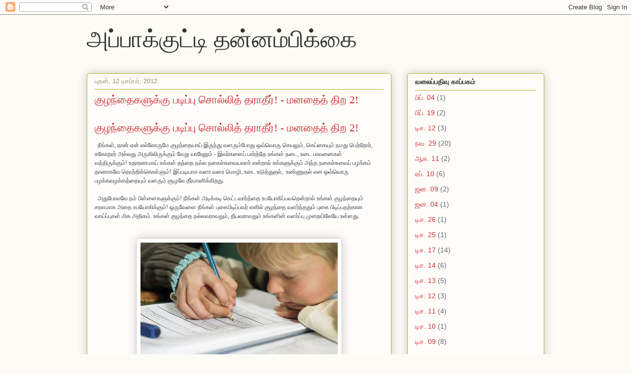

--- FILE ---
content_type: text/html; charset=UTF-8
request_url: https://sahabpvs.blogspot.com/2012/12/2.html
body_size: 15001
content:
<!DOCTYPE html>
<html class='v2' dir='ltr' lang='ta'>
<head>
<link href='https://www.blogger.com/static/v1/widgets/335934321-css_bundle_v2.css' rel='stylesheet' type='text/css'/>
<meta content='width=1100' name='viewport'/>
<meta content='text/html; charset=UTF-8' http-equiv='Content-Type'/>
<meta content='blogger' name='generator'/>
<link href='https://sahabpvs.blogspot.com/favicon.ico' rel='icon' type='image/x-icon'/>
<link href='http://sahabpvs.blogspot.com/2012/12/2.html' rel='canonical'/>
<link rel="alternate" type="application/atom+xml" title="அப&#3021;ப&#3006;க&#3021;க&#3009;ட&#3021;ட&#3007; தன&#3021;னம&#3021;ப&#3007;க&#3021;க&#3016; - Atom" href="https://sahabpvs.blogspot.com/feeds/posts/default" />
<link rel="alternate" type="application/rss+xml" title="அப&#3021;ப&#3006;க&#3021;க&#3009;ட&#3021;ட&#3007; தன&#3021;னம&#3021;ப&#3007;க&#3021;க&#3016; - RSS" href="https://sahabpvs.blogspot.com/feeds/posts/default?alt=rss" />
<link rel="service.post" type="application/atom+xml" title="அப&#3021;ப&#3006;க&#3021;க&#3009;ட&#3021;ட&#3007; தன&#3021;னம&#3021;ப&#3007;க&#3021;க&#3016; - Atom" href="https://www.blogger.com/feeds/5202179358234722046/posts/default" />

<link rel="alternate" type="application/atom+xml" title="அப&#3021;ப&#3006;க&#3021;க&#3009;ட&#3021;ட&#3007; தன&#3021;னம&#3021;ப&#3007;க&#3021;க&#3016; - Atom" href="https://sahabpvs.blogspot.com/feeds/301571655028084989/comments/default" />
<!--Can't find substitution for tag [blog.ieCssRetrofitLinks]-->
<link href='https://blogger.googleusercontent.com/img/b/R29vZ2xl/AVvXsEhax9fB5OAIKOzoXb3vy_1DIJlT8k-4e8ZeFlEI0hk1hf3VlxxI80skxpsY9oFcS8GOL_bjJGo8D5du7IMiHSzfKtayy5BlUdKwUd2YRzXhFc-DjrCSAbBfk0m1OYRA7d-XDJBzyEXzUv32/s400/CHILD.jpg' rel='image_src'/>
<meta content='http://sahabpvs.blogspot.com/2012/12/2.html' property='og:url'/>
<meta content='குழந்தைகளுக்கு படிப்பு சொல்லித் தராதீர்! - மனதைத் திற 2!' property='og:title'/>
<meta content='   குழந்தைகளுக்கு படிப்பு சொல்லித் தராதீர்! -  மனதைத் திற 2!           நீங்கள், நான் ஏன் எல்லோருமே குழந்தையாய் இருந்து வளரும்போது ஒவ்வொரு  ச...' property='og:description'/>
<meta content='https://blogger.googleusercontent.com/img/b/R29vZ2xl/AVvXsEhax9fB5OAIKOzoXb3vy_1DIJlT8k-4e8ZeFlEI0hk1hf3VlxxI80skxpsY9oFcS8GOL_bjJGo8D5du7IMiHSzfKtayy5BlUdKwUd2YRzXhFc-DjrCSAbBfk0m1OYRA7d-XDJBzyEXzUv32/w1200-h630-p-k-no-nu/CHILD.jpg' property='og:image'/>
<title>அப&#3021;ப&#3006;க&#3021;க&#3009;ட&#3021;ட&#3007; தன&#3021;னம&#3021;ப&#3007;க&#3021;க&#3016;: க&#3009;ழந&#3021;த&#3016;கள&#3009;க&#3021;க&#3009; பட&#3007;ப&#3021;ப&#3009; ச&#3018;ல&#3021;ல&#3007;த&#3021; தர&#3006;த&#3008;ர&#3021;! - மனத&#3016;த&#3021; த&#3007;ற 2!</title>
<style id='page-skin-1' type='text/css'><!--
/*
-----------------------------------------------
Blogger Template Style
Name:     Awesome Inc.
Designer: Tina Chen
URL:      tinachen.org
----------------------------------------------- */
/* Content
----------------------------------------------- */
body {
font: normal normal 13px Arial, Tahoma, Helvetica, FreeSans, sans-serif;
color: #333333;
background: #fcfbf5 none repeat scroll top left;
}
html body .content-outer {
min-width: 0;
max-width: 100%;
width: 100%;
}
a:link {
text-decoration: none;
color: #d52a33;
}
a:visited {
text-decoration: none;
color: #7d181e;
}
a:hover {
text-decoration: underline;
color: #d52a33;
}
.body-fauxcolumn-outer .cap-top {
position: absolute;
z-index: 1;
height: 276px;
width: 100%;
background: transparent none repeat-x scroll top left;
_background-image: none;
}
/* Columns
----------------------------------------------- */
.content-inner {
padding: 0;
}
.header-inner .section {
margin: 0 16px;
}
.tabs-inner .section {
margin: 0 16px;
}
.main-inner {
padding-top: 30px;
}
.main-inner .column-center-inner,
.main-inner .column-left-inner,
.main-inner .column-right-inner {
padding: 0 5px;
}
*+html body .main-inner .column-center-inner {
margin-top: -30px;
}
#layout .main-inner .column-center-inner {
margin-top: 0;
}
/* Header
----------------------------------------------- */
.header-outer {
margin: 0 0 0 0;
background: transparent none repeat scroll 0 0;
}
.Header h1 {
font: normal normal 48px Georgia, Utopia, 'Palatino Linotype', Palatino, serif;
color: #333333;
text-shadow: 0 0 -1px #000000;
}
.Header h1 a {
color: #333333;
}
.Header .description {
font: normal normal 20px Georgia, Utopia, 'Palatino Linotype', Palatino, serif;
color: #908d6a;
}
.header-inner .Header .titlewrapper,
.header-inner .Header .descriptionwrapper {
padding-left: 0;
padding-right: 0;
margin-bottom: 0;
}
.header-inner .Header .titlewrapper {
padding-top: 22px;
}
/* Tabs
----------------------------------------------- */
.tabs-outer {
overflow: hidden;
position: relative;
background: #b3ca88 url(//www.blogblog.com/1kt/awesomeinc/tabs_gradient_light.png) repeat scroll 0 0;
}
#layout .tabs-outer {
overflow: visible;
}
.tabs-cap-top, .tabs-cap-bottom {
position: absolute;
width: 100%;
border-top: 1px solid #908d6a;
}
.tabs-cap-bottom {
bottom: 0;
}
.tabs-inner .widget li a {
display: inline-block;
margin: 0;
padding: .6em 1.5em;
font: normal normal 13px Arial, Tahoma, Helvetica, FreeSans, sans-serif;
color: #333333;
border-top: 1px solid #908d6a;
border-bottom: 1px solid #908d6a;
border-left: 1px solid #908d6a;
height: 16px;
line-height: 16px;
}
.tabs-inner .widget li:last-child a {
border-right: 1px solid #908d6a;
}
.tabs-inner .widget li.selected a, .tabs-inner .widget li a:hover {
background: #63704b url(//www.blogblog.com/1kt/awesomeinc/tabs_gradient_light.png) repeat-x scroll 0 -100px;
color: #ffffff;
}
/* Headings
----------------------------------------------- */
h2 {
font: normal bold 14px Arial, Tahoma, Helvetica, FreeSans, sans-serif;
color: #333333;
}
/* Widgets
----------------------------------------------- */
.main-inner .section {
margin: 0 27px;
padding: 0;
}
.main-inner .column-left-outer,
.main-inner .column-right-outer {
margin-top: 0;
}
#layout .main-inner .column-left-outer,
#layout .main-inner .column-right-outer {
margin-top: 0;
}
.main-inner .column-left-inner,
.main-inner .column-right-inner {
background: transparent none repeat 0 0;
-moz-box-shadow: 0 0 0 rgba(0, 0, 0, .2);
-webkit-box-shadow: 0 0 0 rgba(0, 0, 0, .2);
-goog-ms-box-shadow: 0 0 0 rgba(0, 0, 0, .2);
box-shadow: 0 0 0 rgba(0, 0, 0, .2);
-moz-border-radius: 5px;
-webkit-border-radius: 5px;
-goog-ms-border-radius: 5px;
border-radius: 5px;
}
#layout .main-inner .column-left-inner,
#layout .main-inner .column-right-inner {
margin-top: 0;
}
.sidebar .widget {
font: normal normal 14px Arial, Tahoma, Helvetica, FreeSans, sans-serif;
color: #333333;
}
.sidebar .widget a:link {
color: #d52a33;
}
.sidebar .widget a:visited {
color: #7d181e;
}
.sidebar .widget a:hover {
color: #d52a33;
}
.sidebar .widget h2 {
text-shadow: 0 0 -1px #000000;
}
.main-inner .widget {
background-color: #fefdfa;
border: 1px solid #aab123;
padding: 0 15px 15px;
margin: 20px -16px;
-moz-box-shadow: 0 0 20px rgba(0, 0, 0, .2);
-webkit-box-shadow: 0 0 20px rgba(0, 0, 0, .2);
-goog-ms-box-shadow: 0 0 20px rgba(0, 0, 0, .2);
box-shadow: 0 0 20px rgba(0, 0, 0, .2);
-moz-border-radius: 5px;
-webkit-border-radius: 5px;
-goog-ms-border-radius: 5px;
border-radius: 5px;
}
.main-inner .widget h2 {
margin: 0 -0;
padding: .6em 0 .5em;
border-bottom: 1px solid transparent;
}
.footer-inner .widget h2 {
padding: 0 0 .4em;
border-bottom: 1px solid transparent;
}
.main-inner .widget h2 + div, .footer-inner .widget h2 + div {
border-top: 1px solid #aab123;
padding-top: 8px;
}
.main-inner .widget .widget-content {
margin: 0 -0;
padding: 7px 0 0;
}
.main-inner .widget ul, .main-inner .widget #ArchiveList ul.flat {
margin: -8px -15px 0;
padding: 0;
list-style: none;
}
.main-inner .widget #ArchiveList {
margin: -8px 0 0;
}
.main-inner .widget ul li, .main-inner .widget #ArchiveList ul.flat li {
padding: .5em 15px;
text-indent: 0;
color: #666666;
border-top: 0 solid #aab123;
border-bottom: 1px solid transparent;
}
.main-inner .widget #ArchiveList ul li {
padding-top: .25em;
padding-bottom: .25em;
}
.main-inner .widget ul li:first-child, .main-inner .widget #ArchiveList ul.flat li:first-child {
border-top: none;
}
.main-inner .widget ul li:last-child, .main-inner .widget #ArchiveList ul.flat li:last-child {
border-bottom: none;
}
.post-body {
position: relative;
}
.main-inner .widget .post-body ul {
padding: 0 2.5em;
margin: .5em 0;
list-style: disc;
}
.main-inner .widget .post-body ul li {
padding: 0.25em 0;
margin-bottom: .25em;
color: #333333;
border: none;
}
.footer-inner .widget ul {
padding: 0;
list-style: none;
}
.widget .zippy {
color: #666666;
}
/* Posts
----------------------------------------------- */
body .main-inner .Blog {
padding: 0;
margin-bottom: 1em;
background-color: transparent;
border: none;
-moz-box-shadow: 0 0 0 rgba(0, 0, 0, 0);
-webkit-box-shadow: 0 0 0 rgba(0, 0, 0, 0);
-goog-ms-box-shadow: 0 0 0 rgba(0, 0, 0, 0);
box-shadow: 0 0 0 rgba(0, 0, 0, 0);
}
.main-inner .section:last-child .Blog:last-child {
padding: 0;
margin-bottom: 1em;
}
.main-inner .widget h2.date-header {
margin: 0 -15px 1px;
padding: 0 0 0 0;
font: normal normal 13px Arial, Tahoma, Helvetica, FreeSans, sans-serif;
color: #908d6a;
background: transparent none no-repeat scroll top left;
border-top: 0 solid #aab123;
border-bottom: 1px solid transparent;
-moz-border-radius-topleft: 0;
-moz-border-radius-topright: 0;
-webkit-border-top-left-radius: 0;
-webkit-border-top-right-radius: 0;
border-top-left-radius: 0;
border-top-right-radius: 0;
position: static;
bottom: 100%;
right: 15px;
text-shadow: 0 0 -1px #000000;
}
.main-inner .widget h2.date-header span {
font: normal normal 13px Arial, Tahoma, Helvetica, FreeSans, sans-serif;
display: block;
padding: .5em 15px;
border-left: 0 solid #aab123;
border-right: 0 solid #aab123;
}
.date-outer {
position: relative;
margin: 30px 0 20px;
padding: 0 15px;
background-color: #fefdfa;
border: 1px solid #aab123;
-moz-box-shadow: 0 0 20px rgba(0, 0, 0, .2);
-webkit-box-shadow: 0 0 20px rgba(0, 0, 0, .2);
-goog-ms-box-shadow: 0 0 20px rgba(0, 0, 0, .2);
box-shadow: 0 0 20px rgba(0, 0, 0, .2);
-moz-border-radius: 5px;
-webkit-border-radius: 5px;
-goog-ms-border-radius: 5px;
border-radius: 5px;
}
.date-outer:first-child {
margin-top: 0;
}
.date-outer:last-child {
margin-bottom: 20px;
-moz-border-radius-bottomleft: 5px;
-moz-border-radius-bottomright: 5px;
-webkit-border-bottom-left-radius: 5px;
-webkit-border-bottom-right-radius: 5px;
-goog-ms-border-bottom-left-radius: 5px;
-goog-ms-border-bottom-right-radius: 5px;
border-bottom-left-radius: 5px;
border-bottom-right-radius: 5px;
}
.date-posts {
margin: 0 -0;
padding: 0 0;
clear: both;
}
.post-outer, .inline-ad {
border-top: 1px solid #aab123;
margin: 0 -0;
padding: 15px 0;
}
.post-outer {
padding-bottom: 10px;
}
.post-outer:first-child {
padding-top: 0;
border-top: none;
}
.post-outer:last-child, .inline-ad:last-child {
border-bottom: none;
}
.post-body {
position: relative;
}
.post-body img {
padding: 8px;
background: #ffffff;
border: 1px solid #cccccc;
-moz-box-shadow: 0 0 20px rgba(0, 0, 0, .2);
-webkit-box-shadow: 0 0 20px rgba(0, 0, 0, .2);
box-shadow: 0 0 20px rgba(0, 0, 0, .2);
-moz-border-radius: 5px;
-webkit-border-radius: 5px;
border-radius: 5px;
}
h3.post-title, h4 {
font: normal normal 22px Georgia, Utopia, 'Palatino Linotype', Palatino, serif;
color: #d52a33;
}
h3.post-title a {
font: normal normal 22px Georgia, Utopia, 'Palatino Linotype', Palatino, serif;
color: #d52a33;
}
h3.post-title a:hover {
color: #d52a33;
text-decoration: underline;
}
.post-header {
margin: 0 0 1em;
}
.post-body {
line-height: 1.4;
}
.post-outer h2 {
color: #333333;
}
.post-footer {
margin: 1.5em 0 0;
}
#blog-pager {
padding: 15px;
font-size: 120%;
background-color: #fefdfa;
border: 1px solid #aab123;
-moz-box-shadow: 0 0 20px rgba(0, 0, 0, .2);
-webkit-box-shadow: 0 0 20px rgba(0, 0, 0, .2);
-goog-ms-box-shadow: 0 0 20px rgba(0, 0, 0, .2);
box-shadow: 0 0 20px rgba(0, 0, 0, .2);
-moz-border-radius: 5px;
-webkit-border-radius: 5px;
-goog-ms-border-radius: 5px;
border-radius: 5px;
-moz-border-radius-topleft: 5px;
-moz-border-radius-topright: 5px;
-webkit-border-top-left-radius: 5px;
-webkit-border-top-right-radius: 5px;
-goog-ms-border-top-left-radius: 5px;
-goog-ms-border-top-right-radius: 5px;
border-top-left-radius: 5px;
border-top-right-radius-topright: 5px;
margin-top: 1em;
}
.blog-feeds, .post-feeds {
margin: 1em 0;
text-align: center;
color: #333333;
}
.blog-feeds a, .post-feeds a {
color: #d52a33;
}
.blog-feeds a:visited, .post-feeds a:visited {
color: #7d181e;
}
.blog-feeds a:hover, .post-feeds a:hover {
color: #d52a33;
}
.post-outer .comments {
margin-top: 2em;
}
/* Comments
----------------------------------------------- */
.comments .comments-content .icon.blog-author {
background-repeat: no-repeat;
background-image: url([data-uri]);
}
.comments .comments-content .loadmore a {
border-top: 1px solid #908d6a;
border-bottom: 1px solid #908d6a;
}
.comments .continue {
border-top: 2px solid #908d6a;
}
/* Footer
----------------------------------------------- */
.footer-outer {
margin: -20px 0 -1px;
padding: 20px 0 0;
color: #333333;
overflow: hidden;
}
.footer-fauxborder-left {
border-top: 1px solid #aab123;
background: #fefdfa none repeat scroll 0 0;
-moz-box-shadow: 0 0 20px rgba(0, 0, 0, .2);
-webkit-box-shadow: 0 0 20px rgba(0, 0, 0, .2);
-goog-ms-box-shadow: 0 0 20px rgba(0, 0, 0, .2);
box-shadow: 0 0 20px rgba(0, 0, 0, .2);
margin: 0 -20px;
}
/* Mobile
----------------------------------------------- */
body.mobile {
background-size: auto;
}
.mobile .body-fauxcolumn-outer {
background: transparent none repeat scroll top left;
}
*+html body.mobile .main-inner .column-center-inner {
margin-top: 0;
}
.mobile .main-inner .widget {
padding: 0 0 15px;
}
.mobile .main-inner .widget h2 + div,
.mobile .footer-inner .widget h2 + div {
border-top: none;
padding-top: 0;
}
.mobile .footer-inner .widget h2 {
padding: 0.5em 0;
border-bottom: none;
}
.mobile .main-inner .widget .widget-content {
margin: 0;
padding: 7px 0 0;
}
.mobile .main-inner .widget ul,
.mobile .main-inner .widget #ArchiveList ul.flat {
margin: 0 -15px 0;
}
.mobile .main-inner .widget h2.date-header {
right: 0;
}
.mobile .date-header span {
padding: 0.4em 0;
}
.mobile .date-outer:first-child {
margin-bottom: 0;
border: 1px solid #aab123;
-moz-border-radius-topleft: 5px;
-moz-border-radius-topright: 5px;
-webkit-border-top-left-radius: 5px;
-webkit-border-top-right-radius: 5px;
-goog-ms-border-top-left-radius: 5px;
-goog-ms-border-top-right-radius: 5px;
border-top-left-radius: 5px;
border-top-right-radius: 5px;
}
.mobile .date-outer {
border-color: #aab123;
border-width: 0 1px 1px;
}
.mobile .date-outer:last-child {
margin-bottom: 0;
}
.mobile .main-inner {
padding: 0;
}
.mobile .header-inner .section {
margin: 0;
}
.mobile .post-outer, .mobile .inline-ad {
padding: 5px 0;
}
.mobile .tabs-inner .section {
margin: 0 10px;
}
.mobile .main-inner .widget h2 {
margin: 0;
padding: 0;
}
.mobile .main-inner .widget h2.date-header span {
padding: 0;
}
.mobile .main-inner .widget .widget-content {
margin: 0;
padding: 7px 0 0;
}
.mobile #blog-pager {
border: 1px solid transparent;
background: #fefdfa none repeat scroll 0 0;
}
.mobile .main-inner .column-left-inner,
.mobile .main-inner .column-right-inner {
background: transparent none repeat 0 0;
-moz-box-shadow: none;
-webkit-box-shadow: none;
-goog-ms-box-shadow: none;
box-shadow: none;
}
.mobile .date-posts {
margin: 0;
padding: 0;
}
.mobile .footer-fauxborder-left {
margin: 0;
border-top: inherit;
}
.mobile .main-inner .section:last-child .Blog:last-child {
margin-bottom: 0;
}
.mobile-index-contents {
color: #333333;
}
.mobile .mobile-link-button {
background: #d52a33 url(//www.blogblog.com/1kt/awesomeinc/tabs_gradient_light.png) repeat scroll 0 0;
}
.mobile-link-button a:link, .mobile-link-button a:visited {
color: #ffffff;
}
.mobile .tabs-inner .PageList .widget-content {
background: transparent;
border-top: 1px solid;
border-color: #908d6a;
color: #333333;
}
.mobile .tabs-inner .PageList .widget-content .pagelist-arrow {
border-left: 1px solid #908d6a;
}

--></style>
<style id='template-skin-1' type='text/css'><!--
body {
min-width: 960px;
}
.content-outer, .content-fauxcolumn-outer, .region-inner {
min-width: 960px;
max-width: 960px;
_width: 960px;
}
.main-inner .columns {
padding-left: 0px;
padding-right: 310px;
}
.main-inner .fauxcolumn-center-outer {
left: 0px;
right: 310px;
/* IE6 does not respect left and right together */
_width: expression(this.parentNode.offsetWidth -
parseInt("0px") -
parseInt("310px") + 'px');
}
.main-inner .fauxcolumn-left-outer {
width: 0px;
}
.main-inner .fauxcolumn-right-outer {
width: 310px;
}
.main-inner .column-left-outer {
width: 0px;
right: 100%;
margin-left: -0px;
}
.main-inner .column-right-outer {
width: 310px;
margin-right: -310px;
}
#layout {
min-width: 0;
}
#layout .content-outer {
min-width: 0;
width: 800px;
}
#layout .region-inner {
min-width: 0;
width: auto;
}
body#layout div.add_widget {
padding: 8px;
}
body#layout div.add_widget a {
margin-left: 32px;
}
--></style>
<link href='https://www.blogger.com/dyn-css/authorization.css?targetBlogID=5202179358234722046&amp;zx=8127ce9d-5675-4907-8c14-ec664ab2e35e' media='none' onload='if(media!=&#39;all&#39;)media=&#39;all&#39;' rel='stylesheet'/><noscript><link href='https://www.blogger.com/dyn-css/authorization.css?targetBlogID=5202179358234722046&amp;zx=8127ce9d-5675-4907-8c14-ec664ab2e35e' rel='stylesheet'/></noscript>
<meta name='google-adsense-platform-account' content='ca-host-pub-1556223355139109'/>
<meta name='google-adsense-platform-domain' content='blogspot.com'/>

</head>
<body class='loading variant-renewable'>
<div class='navbar section' id='navbar' name='Navbar'><div class='widget Navbar' data-version='1' id='Navbar1'><script type="text/javascript">
    function setAttributeOnload(object, attribute, val) {
      if(window.addEventListener) {
        window.addEventListener('load',
          function(){ object[attribute] = val; }, false);
      } else {
        window.attachEvent('onload', function(){ object[attribute] = val; });
      }
    }
  </script>
<div id="navbar-iframe-container"></div>
<script type="text/javascript" src="https://apis.google.com/js/platform.js"></script>
<script type="text/javascript">
      gapi.load("gapi.iframes:gapi.iframes.style.bubble", function() {
        if (gapi.iframes && gapi.iframes.getContext) {
          gapi.iframes.getContext().openChild({
              url: 'https://www.blogger.com/navbar/5202179358234722046?po\x3d301571655028084989\x26origin\x3dhttps://sahabpvs.blogspot.com',
              where: document.getElementById("navbar-iframe-container"),
              id: "navbar-iframe"
          });
        }
      });
    </script><script type="text/javascript">
(function() {
var script = document.createElement('script');
script.type = 'text/javascript';
script.src = '//pagead2.googlesyndication.com/pagead/js/google_top_exp.js';
var head = document.getElementsByTagName('head')[0];
if (head) {
head.appendChild(script);
}})();
</script>
</div></div>
<div class='body-fauxcolumns'>
<div class='fauxcolumn-outer body-fauxcolumn-outer'>
<div class='cap-top'>
<div class='cap-left'></div>
<div class='cap-right'></div>
</div>
<div class='fauxborder-left'>
<div class='fauxborder-right'></div>
<div class='fauxcolumn-inner'>
</div>
</div>
<div class='cap-bottom'>
<div class='cap-left'></div>
<div class='cap-right'></div>
</div>
</div>
</div>
<div class='content'>
<div class='content-fauxcolumns'>
<div class='fauxcolumn-outer content-fauxcolumn-outer'>
<div class='cap-top'>
<div class='cap-left'></div>
<div class='cap-right'></div>
</div>
<div class='fauxborder-left'>
<div class='fauxborder-right'></div>
<div class='fauxcolumn-inner'>
</div>
</div>
<div class='cap-bottom'>
<div class='cap-left'></div>
<div class='cap-right'></div>
</div>
</div>
</div>
<div class='content-outer'>
<div class='content-cap-top cap-top'>
<div class='cap-left'></div>
<div class='cap-right'></div>
</div>
<div class='fauxborder-left content-fauxborder-left'>
<div class='fauxborder-right content-fauxborder-right'></div>
<div class='content-inner'>
<header>
<div class='header-outer'>
<div class='header-cap-top cap-top'>
<div class='cap-left'></div>
<div class='cap-right'></div>
</div>
<div class='fauxborder-left header-fauxborder-left'>
<div class='fauxborder-right header-fauxborder-right'></div>
<div class='region-inner header-inner'>
<div class='header section' id='header' name='மேற்குறிப்பு'><div class='widget Header' data-version='1' id='Header1'>
<div id='header-inner'>
<div class='titlewrapper'>
<h1 class='title'>
<a href='https://sahabpvs.blogspot.com/'>
அப&#3021;ப&#3006;க&#3021;க&#3009;ட&#3021;ட&#3007; தன&#3021;னம&#3021;ப&#3007;க&#3021;க&#3016;
</a>
</h1>
</div>
<div class='descriptionwrapper'>
<p class='description'><span>
</span></p>
</div>
</div>
</div></div>
</div>
</div>
<div class='header-cap-bottom cap-bottom'>
<div class='cap-left'></div>
<div class='cap-right'></div>
</div>
</div>
</header>
<div class='tabs-outer'>
<div class='tabs-cap-top cap-top'>
<div class='cap-left'></div>
<div class='cap-right'></div>
</div>
<div class='fauxborder-left tabs-fauxborder-left'>
<div class='fauxborder-right tabs-fauxborder-right'></div>
<div class='region-inner tabs-inner'>
<div class='tabs no-items section' id='crosscol' name='மேற்குறிப்பையும் உள்ளடக்கத்தையும் பிரிக்கும் நெடுவரிசை'></div>
<div class='tabs no-items section' id='crosscol-overflow' name='Cross-Column 2'></div>
</div>
</div>
<div class='tabs-cap-bottom cap-bottom'>
<div class='cap-left'></div>
<div class='cap-right'></div>
</div>
</div>
<div class='main-outer'>
<div class='main-cap-top cap-top'>
<div class='cap-left'></div>
<div class='cap-right'></div>
</div>
<div class='fauxborder-left main-fauxborder-left'>
<div class='fauxborder-right main-fauxborder-right'></div>
<div class='region-inner main-inner'>
<div class='columns fauxcolumns'>
<div class='fauxcolumn-outer fauxcolumn-center-outer'>
<div class='cap-top'>
<div class='cap-left'></div>
<div class='cap-right'></div>
</div>
<div class='fauxborder-left'>
<div class='fauxborder-right'></div>
<div class='fauxcolumn-inner'>
</div>
</div>
<div class='cap-bottom'>
<div class='cap-left'></div>
<div class='cap-right'></div>
</div>
</div>
<div class='fauxcolumn-outer fauxcolumn-left-outer'>
<div class='cap-top'>
<div class='cap-left'></div>
<div class='cap-right'></div>
</div>
<div class='fauxborder-left'>
<div class='fauxborder-right'></div>
<div class='fauxcolumn-inner'>
</div>
</div>
<div class='cap-bottom'>
<div class='cap-left'></div>
<div class='cap-right'></div>
</div>
</div>
<div class='fauxcolumn-outer fauxcolumn-right-outer'>
<div class='cap-top'>
<div class='cap-left'></div>
<div class='cap-right'></div>
</div>
<div class='fauxborder-left'>
<div class='fauxborder-right'></div>
<div class='fauxcolumn-inner'>
</div>
</div>
<div class='cap-bottom'>
<div class='cap-left'></div>
<div class='cap-right'></div>
</div>
</div>
<!-- corrects IE6 width calculation -->
<div class='columns-inner'>
<div class='column-center-outer'>
<div class='column-center-inner'>
<div class='main section' id='main' name='முதன்மை'><div class='widget Blog' data-version='1' id='Blog1'>
<div class='blog-posts hfeed'>

          <div class="date-outer">
        
<h2 class='date-header'><span>ப&#3009;தன&#3021;, 12 ட&#3007;சம&#3021;பர&#3021;, 2012</span></h2>

          <div class="date-posts">
        
<div class='post-outer'>
<div class='post hentry uncustomized-post-template' itemprop='blogPost' itemscope='itemscope' itemtype='http://schema.org/BlogPosting'>
<meta content='https://blogger.googleusercontent.com/img/b/R29vZ2xl/AVvXsEhax9fB5OAIKOzoXb3vy_1DIJlT8k-4e8ZeFlEI0hk1hf3VlxxI80skxpsY9oFcS8GOL_bjJGo8D5du7IMiHSzfKtayy5BlUdKwUd2YRzXhFc-DjrCSAbBfk0m1OYRA7d-XDJBzyEXzUv32/s400/CHILD.jpg' itemprop='image_url'/>
<meta content='5202179358234722046' itemprop='blogId'/>
<meta content='301571655028084989' itemprop='postId'/>
<a name='301571655028084989'></a>
<h3 class='post-title entry-title' itemprop='name'>
க&#3009;ழந&#3021;த&#3016;கள&#3009;க&#3021;க&#3009; பட&#3007;ப&#3021;ப&#3009; ச&#3018;ல&#3021;ல&#3007;த&#3021; தர&#3006;த&#3008;ர&#3021;! - மனத&#3016;த&#3021; த&#3007;ற 2!
</h3>
<div class='post-header'>
<div class='post-header-line-1'></div>
</div>
<div class='post-body entry-content' id='post-body-301571655028084989' itemprop='description articleBody'>
<div dir="ltr" style="text-align: left;" trbidi="on">
<br />
<h3 class="post-title entry-title">
க&#3009;ழந&#3021;த&#3016;கள&#3009;க&#3021;க&#3009; பட&#3007;ப&#3021;ப&#3009; ச&#3018;ல&#3021;ல&#3007;த&#3021; தர&#3006;த&#3008;ர&#3021;! - 
மனத&#3016;த&#3021; த&#3007;ற 2! </h3>
<div class="post-header">
<div class="post-header-line-1">
</div>
</div>
<div class="post-body entry-content" id="post-body-3930841430771105740">
<div dir="ltr" trbidi="on">
<span lang="TA" style="background-color: white; font-family: Latha; font-size: 9pt;">&nbsp; 
ந&#3008;ங&#3021;கள&#3021;, ந&#3006;ன&#3021; ஏன&#3021; எல&#3021;ல&#3019;ர&#3009;ம&#3015; க&#3009;ழந&#3021;த&#3016;ய&#3006;ய&#3021; இர&#3009;ந&#3021;த&#3009; வளர&#3009;ம&#3021;ப&#3019;த&#3009; ஒவ&#3021;வ&#3018;ர&#3009; 
ச&#3014;யல&#3009;ம&#3021;</span><span style="background-color: white; font-size: 9pt;">, 
</span><span lang="TA" style="background-color: white; font-family: Latha; font-size: 9pt;">ச&#3014;ய&#3021;க&#3016;ய&#3009;ம&#3021; நமத&#3009; ப&#3014;ற&#3021;ற&#3019;ர&#3021;</span><span style="background-color: white; font-size: 9pt;">, </span><span lang="TA" style="background-color: white; font-family: Latha; font-size: 9pt;">சக&#3019;தரர&#3021;</span><span style="background-color: white; font-size: 9pt;">&nbsp;</span><span lang="TA" style="background-color: white; font-family: Latha; font-size: 9pt;">அல&#3021;லத&#3009; அர&#3009;க&#3007;ல&#3007;ர&#3009;க&#3021;க&#3009;ம&#3021; வ&#3015;ற&#3009; ய&#3006;ர&#3015;ன&#3009;ம&#3021; - இவர&#3021;கள&#3016;ப&#3021; ப&#3006;ர&#3021;த&#3021;த&#3015; உங&#3021;கள&#3021; 
நட&#3016;</span><span style="background-color: white; font-size: 9pt;">, </span><span lang="TA" style="background-color: white; font-family: Latha; font-size: 9pt;">உட&#3016; 
ப&#3006;வன&#3016;கள&#3021; வந&#3021;த&#3007;ர&#3009;க&#3021;க&#3009;ம&#3021;!&nbsp;</span><span lang="TA" style="background-color: white; font-family: Latha; font-size: 9pt;">உத&#3006;ரணம&#3006;ய&#3021; உங&#3021;கள&#3021; தந&#3021;த&#3016; நல&#3021;ல நக&#3016;ச&#3021;ச&#3009;வ&#3016;ய&#3006;ளர&#3021; என&#3021;ற&#3006;ல&#3021; உங&#3021;கள&#3009;க&#3021;க&#3009;ம&#3021; அந&#3021;த 
நக&#3016;ச&#3021;ச&#3009;வ&#3016;ப&#3021; பழக&#3021;கம&#3021; த&#3006;ன&#3006;கவ&#3015; த&#3018;ற&#3021;ற&#3007;க&#3021;க&#3018;ள&#3021;ள&#3009;ம&#3021;!&nbsp;</span><span lang="TA" style="background-color: white; font-family: Latha; font-size: 9pt;">இப&#3021;பட&#3007;ய&#3006;க வளர வளர ம&#3018;ழ&#3007;</span><span style="background-color: white; font-size: 9pt;">, </span><span lang="TA" style="background-color: white; font-family: Latha; font-size: 9pt;">உட&#3016; 
உட&#3009;த&#3021;த&#3009;தல&#3021;</span><span style="background-color: white; font-size: 9pt;">, 
&nbsp;</span><span lang="TA" style="background-color: white; font-family: Latha; font-size: 9pt;">உண&#3021;ண&#3009;தல&#3021; என ஒவ&#3021;வ&#3018;ர&#3009; பழக&#3021;கவழக&#3021;கத&#3021;த&#3016;ய&#3009;ம&#3021;&nbsp;</span><span style="background-color: white; font-family: Latha; font-size: 11.81px;">வளர&#3009;ம&#3021; 
ச&#3010;ழல&#3015; த&#3008;ர&#3021;ம&#3006;ன&#3007;க&#3021;க&#3007;றத&#3009;<a name="more"></a>.</span><br /><span style="background-color: white; font-family: Latha; font-size: 11.81px;"><br /></span><span style="background-color: white; font-family: Latha; font-size: 11.81px;">&nbsp;&nbsp;</span><span lang="TA" style="background-color: white; font-family: Latha; font-size: 9pt;">அத&#3009;ப&#3019;லவ&#3015; நம&#3021; ப&#3007;ள&#3021;ள&#3016;கள&#3009;க&#3021;க&#3009;ம&#3021;!&nbsp;</span><span style="background-color: white; font-family: Latha; font-size: 9pt;">ந&#3008;ங&#3021;கள&#3021; 
அட&#3007;க&#3021;கட&#3007; க&#3014;ட&#3021;டவ&#3006;ர&#3021;த&#3021;த&#3016; உபய&#3019;க&#3007;ப&#3021;பவற&#3014;ன&#3021;ற&#3006;ல&#3021; உங&#3021;கள&#3021; க&#3009;ழந&#3021;த&#3016;ய&#3009;ம&#3021; சரளம&#3006;க அத&#3016; 
உபய&#3019;க&#3007;க&#3021;க&#3009;ம&#3021;!&nbsp;</span><span style="background-color: white; font-family: Latha; font-size: 9pt;">ஒர&#3009;வ&#3015;ள&#3016; 
ந&#3008;ங&#3021;கள&#3021; ப&#3009;க&#3016;ப&#3007;ட&#3007;ப&#3021;பவர&#3021; என&#3007;ல&#3021; க&#3009;ழந&#3021;த&#3016; வளர&#3021;ந&#3021;தத&#3009;ம&#3021; ப&#3009;க&#3016; ப&#3007;ட&#3007;ப&#3021;பதற&#3021;க&#3006;ன வ&#3006;ய&#3021;ப&#3021;ப&#3009;கள&#3021; 
ம&#3007;க அத&#3007;கம&#3021;.&nbsp;</span><span style="background-color: white; font-family: Latha; font-size: 9pt;">உங&#3021;கள&#3021; 
க&#3009;ழந&#3021;த&#3016; நல&#3021;லவர&#3006;வத&#3009;ம&#3021;, த&#3008;யவர&#3006;வத&#3009;ம&#3021; உங&#3021;கள&#3007;ன&#3021; வளர&#3021;ப&#3021;ப&#3009; ம&#3009;ற&#3016;ய&#3007;ல&#3015;ய&#3015; 
உள&#3021;ளத&#3009;.</span><br /><span style="background-color: white; font-family: Latha; font-size: 9pt;"><br /></span><br />
<div class="separator" style="clear: both; text-align: center;">
<a href="https://blogger.googleusercontent.com/img/b/R29vZ2xl/AVvXsEhax9fB5OAIKOzoXb3vy_1DIJlT8k-4e8ZeFlEI0hk1hf3VlxxI80skxpsY9oFcS8GOL_bjJGo8D5du7IMiHSzfKtayy5BlUdKwUd2YRzXhFc-DjrCSAbBfk0m1OYRA7d-XDJBzyEXzUv32/s1600/CHILD.jpg" imageanchor="1" style="margin-left: 1em; margin-right: 1em;"><img border="0" height="240" src="https://blogger.googleusercontent.com/img/b/R29vZ2xl/AVvXsEhax9fB5OAIKOzoXb3vy_1DIJlT8k-4e8ZeFlEI0hk1hf3VlxxI80skxpsY9oFcS8GOL_bjJGo8D5du7IMiHSzfKtayy5BlUdKwUd2YRzXhFc-DjrCSAbBfk0m1OYRA7d-XDJBzyEXzUv32/s400/CHILD.jpg" width="400" /></a></div>
<span style="background-color: white; font-family: Latha; font-size: 9pt;"><br /></span><span style="background-color: white; font-family: Latha; font-size: 9pt;">&nbsp; 
இவற&#3021;ற&#3016;ப&#3021;ப&#3019;லவ&#3015; இன&#3021;ற&#3016;ய ச&#3010;ழ&#3021;ந&#3007;ல&#3016;ய&#3007;ல&#3021; க&#3009;ழந&#3021;த&#3016; வளர&#3021;ப&#3021;ப&#3007;ல&#3021; ந&#3006;ம&#3021; ச&#3014;ய&#3021;ய&#3009;ம&#3021; ம&#3009;க&#3021;க&#3007;ய தவற&#3009; 
பட&#3007;ப&#3021;ப&#3016;த&#3021; த&#3007;ண&#3007;ப&#3021;பத&#3009;! இளம&#3016;க&#3021;க&#3006;லங&#3021;கள&#3007;ல&#3021; நம&#3021;ம&#3006;ல&#3021; பட&#3007;க&#3021;க ம&#3009;ட&#3007;ய&#3006;மல&#3021; ப&#3019;னத&#3016; எல&#3021;ல&#3006;ம&#3021; நம&#3021; 
க&#3009;ழந&#3021;த&#3016; பட&#3007;க&#3021;க வ&#3015;ண&#3021;ட&#3009;ம&#3021; என&#3021;ற எண&#3021;ணம&#3021;.</span><br />
<div class="MsoNormal">
<span lang="TA" style="background-color: white; font-family: Latha; font-size: 9pt;"><br /></span><span lang="TA" style="background-color: white; font-family: Latha; font-size: 9pt;">&nbsp; 
உத&#3006;ரணம&#3006;க ட&#3006;க&#3021;டர&#3021; ஆக வ&#3015;ண&#3021;ட&#3009;ம&#3021; என&#3021;ற ஆச&#3016; உட&#3016;ந&#3021;த&#3009; ப&#3019;னத&#3006;ல&#3021; உண&#3021;ட&#3006;க&#3009;ம&#3021; 
த&#3006;ழ&#3021;வ&#3009;ணர&#3021;ச&#3021;ச&#3007;க&#3021;க&#3009; வட&#3007;க&#3006;ல&#3006;ய&#3021; ப&#3007;ள&#3021;ள&#3016;கள&#3021; ட&#3006;க&#3021;டர&#3006;க வ&#3015;ண&#3021;ட&#3009;ம&#3014;ன&#3021;ற&#3009; ந&#3007;ன&#3016;க&#3021;க&#3007;ற&#3019;ம&#3021;! ம&#3006;ற&#3006;க 
க&#3009;ழந&#3021;த&#3016;கள&#3007;ன&#3021; எண&#3021;ணங&#3021;கள&#3016;ய&#3019; அல&#3021;லத&#3009; அவர&#3021;கள&#3007;ன&#3021; வ&#3007;ர&#3009;ப&#3021;பங&#3021;கள&#3016;ய&#3019; 
ப&#3018;ர&#3009;ட&#3021;பட&#3009;த&#3021;த&#3009;வத&#3007;ல&#3021;ல&#3016;.&nbsp;</span><span style="background-color: white; font-family: Latha; font-size: 9pt;">என&#3021; ப&#3007;ள&#3021;ள&#3016; 
ந&#3006;ன&#3021; பட&#3007;க&#3021;கவ&#3016;க&#3021;க&#3007;ற&#3015;ன&#3021; ந&#3006;ன&#3021; ச&#3014;லவ&#3009; ச&#3014;ய&#3021;க&#3007;ற&#3015;ன&#3021; அத&#3009; ந&#3006;ன&#3021; ச&#3018;ல&#3021;வத&#3016;த&#3021;த&#3006;ன&#3021; பட&#3007;க&#3021;க 
வ&#3015;ண&#3021;ட&#3009;ம&#3021; என&#3021;ற&#3009; ஆச&#3016;கள&#3016; ந&#3007;ற&#3016;வ&#3015;ற&#3021;ற&#3009;ம&#3021; எந&#3021;த&#3007;ரம&#3006;கவ&#3015; ப&#3006;ர&#3021;க&#3021;க&#3007;ற&#3019;ம&#3021;! க&#3009;ழந&#3021;த&#3016;கள&#3021; நம&#3021; 
சந&#3021;தத&#3007;ய&#3007;ன&#3021; வழ&#3007;த&#3021;த&#3019;ன&#3021;றல&#3015; தவ&#3007;ர நம&#3021; எண&#3021;ணங&#3021;கள&#3016; ந&#3007;ற&#3016;வ&#3015;ற&#3021;ற&#3009;ம&#3021; எந&#3021;த&#3007;ரம&#3021; 
அல&#3021;ல.</span><br /><span style="background-color: white; font-family: Latha; font-size: 9pt;"></span><br /><a href="" name="more"></a><span style="background-color: white; font-family: Latha; font-size: 9pt;"><br /></span><span style="background-color: white; color: #073763; font-family: Latha; font-size: 9pt;"><b><u>ப&#3007;ரபலம&#3006;ன 
ஒர&#3009; ஜ&#3014;ன&#3021; கத&#3016;:</u></b>&nbsp;</span><br /><span style="background-color: white; font-family: Latha; font-size: 9pt;"><br /></span><span style="color: #0b5394;"><span style="background-color: white; font-family: Latha; font-size: 9pt;">&nbsp; 
பழங&#3021;க&#3006;லத&#3021;த&#3007;ல&#3021; ம&#3010;த&#3021;த ப&#3015;ர&#3006;ச&#3007;ர&#3007;யர&#3021; ஒர&#3009;வர&#3021;,&nbsp;</span><span style="background-color: white; font-family: Latha; font-size: 9pt;">த&#3009;றவ&#3007;கள&#3007;டம&#3021; 
ஏன&#3021; மக&#3021;கள&#3021; </span><span style="background-color: white; font-family: Latha; font-size: 9pt;">ப&#3019;ய&#3021;க&#3021; 
க&#3009;வ&#3007;க&#3007;ற&#3006;ர&#3021;கள&#3021;? அப&#3021;பட&#3007; இவர&#3021;கள&#3007;டம&#3021; என&#3021;ன இர&#3009;க&#3021;க&#3007;றத&#3009; என&#3021;ற&#3009; த&#3014;ர&#3007;ந&#3021;த&#3009;க&#3018;ள&#3021;ள 
வ&#3007;ர&#3009;ம&#3021;ப&#3007;ன&#3006;ர&#3021;.&nbsp;</span><span style="background-color: white; font-family: Latha; font-size: 9pt;">ஒர&#3009; ஜ&#3014;ன&#3021; 
த&#3009;றவ&#3007;ய&#3007;டம&#3021; அத&#3009;பற&#3021;ற&#3007; க&#3015;ட&#3021;ட&#3009;த&#3021; த&#3014;ர&#3007;ந&#3021;த&#3009;க&#3018;ள&#3021;ளல&#3006;ம&#3014;ன&#3021;ற&#3009; மடத&#3021;த&#3016; ந&#3019;க&#3021;க&#3007; 
ப&#3009;றப&#3021;பட&#3021;ட&#3006;ர&#3021;.&nbsp;</span></span><br /><span style="color: #0b5394;"><span style="background-color: white; font-family: Latha; font-size: 9pt;"><br /></span><span style="font-family: Latha;"><span style="font-size: 11.81px;">&nbsp; மடத&#3021;த&#3016; அட&#3016;ந&#3021;தத&#3009;ம&#3021; 
த&#3009;றவ&#3007; அவர&#3016; அமர வ&#3016;த&#3021;த&#3006;ர&#3021;. ஒர&#3009; க&#3019;ப&#3021;ப&#3016;ய&#3016; எட&#3009;த&#3021;த&#3009; த&#3015;ந&#3008;ர&#3021; (ட&#3008;) ஊற&#3021;ற ஆரம&#3021;ப&#3007;த&#3021;த&#3006;ர&#3021;. 
க&#3019;ப&#3021;ப&#3016; ந&#3007;ரம&#3021;ப&#3007;வ&#3007;ட&#3021;டத&#3009;, ஆன&#3006;ல&#3009;ம&#3021; ந&#3007;ற&#3009;த&#3021;த&#3006;மல&#3021; இன&#3021;ன&#3009;ம&#3021; ஊற&#3021;ற&#3007;ன&#3006;ர&#3021; ஜ&#3014;ன&#3021; த&#3009;றவ&#3007;. 
க&#3019;ப&#3021;ப&#3016;ய&#3007;ல&#3007;ர&#3009;ந&#3021;த&#3009; த&#3015;ந&#3008;ர&#3021; க&#3008;ழ&#3015; வழ&#3007;ந&#3021;தத&#3009;.</span></span></span><br /><span style="color: #0b5394;"><span style="font-family: Latha;"><span style="font-size: 11.81px;"><br /></span></span><span style="font-family: Latha;"><span style="font-size: 11.81px;">"க&#3019;ப&#3021;ப&#3016; 
ந&#3007;ரம&#3021;ப&#3007;வ&#3007;ட&#3021;டத&#3009;" என&#3021;ற&#3009; க&#3010;ற&#3007;ன&#3006;ர&#3021; ப&#3015;ர&#3006;ச&#3007;ர&#3007;யர&#3021;.</span></span></span><br /><span style="color: #0b5394;"><span style="font-family: Latha;"><span style="font-size: 11.81px;"><br /></span></span><span style="font-family: Latha;"><span style="font-size: 11.81px;">இன&#3007;ம&#3015;ல&#3021; இத&#3007;ல&#3021; ஊற&#3021;ற 
ம&#3009;ட&#3007;ய&#3006;த&#3006;? வ&#3007;னவ&#3007;ன&#3006;ர&#3021; ஜ&#3014;ன&#3021; த&#3009;றவ&#3007;.</span></span></span><br /><span style="color: #0b5394;"><span style="font-family: Latha;"><span style="font-size: 11.81px;"><br /></span></span><span style="font-family: Latha;"><span style="font-size: 11.81px;">ந&#3007;ரம&#3021;ப&#3007;ய க&#3019;ப&#3021;ப&#3016;ய&#3007;ல&#3021; 
எப&#3021;பட&#3007; ஊற&#3021;ற ம&#3009;ட&#3007;ய&#3009;ம&#3021;? என&#3021;ற&#3006;ர&#3021; ப&#3015;ர&#3006;ச&#3007;ர&#3007;யர&#3021;.</span></span></span><br /><span style="color: #0b5394;"><span style="font-family: Latha;"><span style="font-size: 11.81px;"><br /></span></span><span style="font-family: Latha;"><span style="font-size: 11.81px;">"அத&#3009;ப&#3019;ல&#3021;த&#3006;ன&#3021; 
ந&#3008;ங&#3021;கள&#3009;ம&#3021;. ஏற&#3021;கனவ&#3015; உங&#3021;கள&#3021; மனத&#3007;ல&#3021; உங&#3021;கள&#3021; கர&#3009;த&#3021;த&#3009;க&#3021;கள&#3016; ம&#3009;ழ&#3009;த&#3009;ம&#3021; ந&#3007;ரப&#3021;ப&#3007;க&#3021;க&#3018;ண&#3021;ட&#3009; 
வந&#3021;த&#3007;ர&#3009;க&#3021;க&#3007;ற&#3008;ர&#3021;கள&#3021;. ப&#3007;றக&#3014;ப&#3021;பட&#3007; ந&#3006;ன&#3021; த&#3009;றவறத&#3021;த&#3016;ப&#3021;பற&#3021;ற&#3007; வ&#3007;ளக&#3021;க ம&#3009;ட&#3007;ய&#3009;ம&#3021;? அவற&#3021;ற&#3016; 
எல&#3021;ல&#3006;ம&#3021; வ&#3007;ட&#3021;ட&#3009;வ&#3007;ட&#3021;ட&#3009; வ&#3006;ர&#3009;ங&#3021;கள&#3021; ப&#3007;ன&#3021;னர&#3021; ச&#3018;ல&#3021;க&#3007;ற&#3015;ன&#3021;" என&#3021;ற&#3006;ர&#3021; 
த&#3009;றவ&#3007;.</span></span></span><br /><span style="background-color: white; font-family: Latha; font-size: 9pt;"><br /></span><span style="background-color: white; font-family: Latha; font-size: 9pt;"><br /></span><span style="font-family: Latha;"><span style="font-size: 11.81px;">&nbsp; அத&#3009;ப&#3019;லத&#3021;த&#3006;ன&#3021; இளம&#3016; 
ம&#3009;தல&#3015; க&#3009;ழந&#3021;த&#3016;கள&#3007;ன&#3021; மனத&#3007;ல&#3021; ம&#3009;ழ&#3009;ம&#3016;ய&#3006;ய&#3021; நம&#3021;ம&#3016;/ நம&#3021; எண&#3021;ணங&#3021;கள&#3016; த&#3007;ண&#3007;த&#3021;த&#3009; 
ந&#3007;ரப&#3021;ப&#3007;வ&#3007;ட&#3009;க&#3007;ற&#3019;ம&#3021;. ப&#3007;றக&#3014;ப&#3021;பட&#3007; அத&#3007;ல&#3021; ப&#3009;த&#3007;த&#3006;ய&#3021; எண&#3021;ணங&#3021;கள&#3009;ம&#3021;, ச&#3014;யல&#3021;கள&#3009;ம&#3021; த&#3007;றம&#3016;கள&#3009;ம&#3021; 
வளர&#3009;ம&#3021;</span></span><span style="font-family: Latha; font-size: 11.81px;">?</span></div>
<div class="MsoNormal">
<span lang="TA" style="background-color: white; font-family: Latha; font-size: 9pt;"><br /></span><span lang="TA" style="background-color: white; font-family: Latha; font-size: 9pt;">&nbsp; 
ஒர&#3009; ச&#3014;ட&#3007; கர&#3009;க&#3007;ப&#3021;ப&#3019;க வ&#3007;ஷம&#3021; மட&#3021;ட&#3009;ம&#3021; க&#3006;ரணமல&#3021;ல</span><span style="background-color: white; font-size: 9pt;">; </span><span lang="TA" style="background-color: white; font-family: Latha; font-size: 9pt;">த&#3007;னம&#3009;ம&#3021; அதனர&#3009;க&#3007;ல&#3021; ச&#3014;ன&#3021;ற&#3009; த&#3007;ட&#3021;ட&#3007;ன&#3006;ல&#3021; ப&#3019;த&#3009;ம&#3021;! அத&#3009; ப&#3019;லவ&#3015; க&#3009;ழந&#3021;த&#3016;கள&#3009;ம&#3021; - 
ஆன&#3006;ல&#3021; இத&#3016;த&#3021;த&#3006;ன&#3021; நமத&#3009; சந&#3021;தத&#3007;கள&#3009;க&#3021;க&#3009;ச&#3021; ச&#3014;ய&#3021;த&#3009;க&#3018;ண&#3021;ட&#3007;ர&#3009;க&#3021;க&#3007;ற&#3019;ம&#3021;!</span><span lang="TA" style="background-color: white; font-size: 9pt;">&nbsp;</span><span style="font-family: Latha;"><span style="font-size: 11.81px;">க&#3009;ழந&#3021;த&#3016; 
என&#3021;பத&#3009;&nbsp;</span></span><span style="font-family: Latha; font-size: 11.81px;">மன&#3007;த 
இனம&#3021; தழ&#3016;க&#3021;க</span><span style="font-family: Latha; font-size: 11.81px;">&nbsp;</span><span style="font-family: Latha; font-size: 11.81px;">நம&#3021; சந&#3021;தத&#3007;ய&#3016; இந&#3021;த உலக&#3007;ற&#3021;க&#3009; 
வ&#3007;ட&#3021;ட&#3009;ச&#3021;ச&#3014;ல&#3021;ல&#3009;தல&#3015; தவ&#3007;ர நம&#3021;ம&#3016; வ&#3007;ட&#3021;ட&#3009;ச&#3021;ச&#3014;ல&#3021;வதல&#3021;ல. ந&#3008;ங&#3021;கள&#3021; வ&#3006;ழ&#3021;ந&#3006;ள&#3021; ம&#3009;ழ&#3009;த&#3009;ம&#3021; 
ம&#3009;யன&#3021;ற&#3006;ல&#3009;ம&#3021;க&#3010;ட இன&#3021;ன&#3018;ர&#3009; உங&#3021;கள&#3016; உர&#3009;வ&#3006;க&#3021;க ம&#3009;ட&#3007;ய&#3006;த&#3009;.&nbsp;</span></div>
<div class="MsoNormal">
<span lang="TA" style="background-color: white; font-family: Latha; font-size: 9pt;"><br /></span><span lang="TA" style="background-color: white; font-family: Latha; font-size: 9pt;">&nbsp; 
க&#3009;ழந&#3021;த&#3016;கள&#3009;க&#3021;க&#3009; எத&#3016; எப&#3021;பட&#3007;ப&#3021; பட&#3007;க&#3021;க வ&#3015;ண&#3021;ட&#3009;ம&#3021; என&#3021;ற&#3009; பட&#3007;க&#3021;கச&#3021; 
ச&#3018;ல&#3021;ல&#3007;க&#3021;க&#3018;ட&#3009;ங&#3021;கள&#3021;</span><span style="background-color: white; font-size: 9pt;">, 
<span style="font-family: Latha;">த&#3015;ர&#3021;வ&#3009; ம&#3009;க&#3021;க&#3007;யம&#3021;, மத&#3007;ப&#3021;ப&#3014;ண&#3021;கள&#3021; ம&#3009;க&#3021;க&#3007;யம&#3021; ஆன&#3006;ல&#3021; 
அத&#3016;வ&#3007;ட க&#3009;ழந&#3021;த&#3016;கள&#3021; ம&#3009;க&#3021;க&#3007;யம&#3021;!</span></span><br /><span style="background-color: white; font-size: 9pt;"><span style="font-family: Latha;"><br /></span></span><span style="background-color: white; font-size: 9pt;"><span style="font-family: Latha;">ஆச&#3007;ர&#3007;யர&#3021;கள&#3021; கதவ&#3016;த&#3021;த&#3006;ன&#3021; த&#3007;றப&#3021;ப&#3006;ர&#3021;கள&#3021; ம&#3006;ணவர&#3021;கள&#3021;த&#3006;ன&#3021; 
உள&#3021;ள&#3015; ந&#3009;ழ&#3016;யவ&#3015;ண&#3021;ட&#3009;ம&#3021;!&nbsp;</span></span><br />
<div style="text-align: right;">
<span style="font-family: Verdana, sans-serif; font-size: xx-small;"><a href="http://www.nilapennukku.com/2012/07/blog-post_11.html" target="_blank">மனத&#3016;த&#3021;த&#3007;ற 1</a></span></div>
<span style="background-color: white; font-size: 9pt;"><span style="font-family: Latha;"><br /></span></span><span style="background-color: white; font-size: 9pt;"><span style="font-family: Latha;">ட&#3007;ஸ&#3021;க&#3007; - ப&#3007;ட&#3007;த&#3021;த&#3007;ர&#3009;ந&#3021;த&#3006;ல&#3021; பக&#3007;ரவ&#3009;ம&#3021;!</span></span></div>
</div>
</div>
</div>
<div style='clear: both;'></div>
</div>
<div class='post-footer'>
<div class='post-footer-line post-footer-line-1'>
<span class='post-author vcard'>
இட&#3009;க&#3016;ய&#3007;ட&#3021;டத&#3009;
<span class='fn' itemprop='author' itemscope='itemscope' itemtype='http://schema.org/Person'>
<meta content='https://www.blogger.com/profile/07677782231514731261' itemprop='url'/>
<a class='g-profile' href='https://www.blogger.com/profile/07677782231514731261' rel='author' title='author profile'>
<span itemprop='name'>appakutty pvs</span>
</a>
</span>
</span>
<span class='post-timestamp'>
ந&#3015;ரம&#3021;
<meta content='http://sahabpvs.blogspot.com/2012/12/2.html' itemprop='url'/>
<a class='timestamp-link' href='https://sahabpvs.blogspot.com/2012/12/2.html' rel='bookmark' title='permanent link'><abbr class='published' itemprop='datePublished' title='2012-12-12T05:33:00-08:00'>5:33 AM</abbr></a>
</span>
<span class='post-comment-link'>
</span>
<span class='post-icons'>
<span class='item-control blog-admin pid-1024494785'>
<a href='https://www.blogger.com/post-edit.g?blogID=5202179358234722046&postID=301571655028084989&from=pencil' title='இடுகையைத் திருத்து'>
<img alt='' class='icon-action' height='18' src='https://resources.blogblog.com/img/icon18_edit_allbkg.gif' width='18'/>
</a>
</span>
</span>
<div class='post-share-buttons goog-inline-block'>
<a class='goog-inline-block share-button sb-email' href='https://www.blogger.com/share-post.g?blogID=5202179358234722046&postID=301571655028084989&target=email' target='_blank' title='இதை மின்னஞ்சல் செய்க'><span class='share-button-link-text'>இத&#3016; ம&#3007;ன&#3021;னஞ&#3021;சல&#3021; ச&#3014;ய&#3021;க</span></a><a class='goog-inline-block share-button sb-blog' href='https://www.blogger.com/share-post.g?blogID=5202179358234722046&postID=301571655028084989&target=blog' onclick='window.open(this.href, "_blank", "height=270,width=475"); return false;' target='_blank' title='BlogThis!'><span class='share-button-link-text'>BlogThis!</span></a><a class='goog-inline-block share-button sb-twitter' href='https://www.blogger.com/share-post.g?blogID=5202179358234722046&postID=301571655028084989&target=twitter' target='_blank' title='Xஸில் பகிர்'><span class='share-button-link-text'>Xஸ&#3007;ல&#3021; பக&#3007;ர&#3021;</span></a><a class='goog-inline-block share-button sb-facebook' href='https://www.blogger.com/share-post.g?blogID=5202179358234722046&postID=301571655028084989&target=facebook' onclick='window.open(this.href, "_blank", "height=430,width=640"); return false;' target='_blank' title='Facebook இல் பகிர்'><span class='share-button-link-text'>Facebook இல&#3021; பக&#3007;ர&#3021;</span></a><a class='goog-inline-block share-button sb-pinterest' href='https://www.blogger.com/share-post.g?blogID=5202179358234722046&postID=301571655028084989&target=pinterest' target='_blank' title='Pinterest இல் பகிர்'><span class='share-button-link-text'>Pinterest இல&#3021; பக&#3007;ர&#3021;</span></a>
</div>
</div>
<div class='post-footer-line post-footer-line-2'>
<span class='post-labels'>
</span>
</div>
<div class='post-footer-line post-footer-line-3'>
<span class='post-location'>
</span>
</div>
</div>
</div>
<div class='comments' id='comments'>
<a name='comments'></a>
<h4>கர&#3009;த&#3021;த&#3009;கள&#3021; இல&#3021;ல&#3016;:</h4>
<div id='Blog1_comments-block-wrapper'>
<dl class='avatar-comment-indent' id='comments-block'>
</dl>
</div>
<p class='comment-footer'>
<div class='comment-form'>
<a name='comment-form'></a>
<h4 id='comment-post-message'>கர&#3009;த&#3021;த&#3009;ர&#3016;ய&#3007;ட&#3009;க</h4>
<p>
</p>
<a href='https://www.blogger.com/comment/frame/5202179358234722046?po=301571655028084989&hl=ta&saa=85391&origin=https://sahabpvs.blogspot.com' id='comment-editor-src'></a>
<iframe allowtransparency='true' class='blogger-iframe-colorize blogger-comment-from-post' frameborder='0' height='410px' id='comment-editor' name='comment-editor' src='' width='100%'></iframe>
<script src='https://www.blogger.com/static/v1/jsbin/2830521187-comment_from_post_iframe.js' type='text/javascript'></script>
<script type='text/javascript'>
      BLOG_CMT_createIframe('https://www.blogger.com/rpc_relay.html');
    </script>
</div>
</p>
</div>
</div>

        </div></div>
      
</div>
<div class='blog-pager' id='blog-pager'>
<span id='blog-pager-newer-link'>
<a class='blog-pager-newer-link' href='https://sahabpvs.blogspot.com/2012/12/blog-post_12.html' id='Blog1_blog-pager-newer-link' title='புதிய இடுகை'>ப&#3009;த&#3007;ய இட&#3009;க&#3016;</a>
</span>
<span id='blog-pager-older-link'>
<a class='blog-pager-older-link' href='https://sahabpvs.blogspot.com/2012/12/blog-post.html' id='Blog1_blog-pager-older-link' title='பழைய இடுகைகள்'>பழ&#3016;ய இட&#3009;க&#3016;கள&#3021;</a>
</span>
<a class='home-link' href='https://sahabpvs.blogspot.com/'>ம&#3009;கப&#3021;ப&#3009;</a>
</div>
<div class='clear'></div>
<div class='post-feeds'>
<div class='feed-links'>
இதற&#3021;க&#3009; க&#3009;ழ&#3009;ச&#3015;ர&#3021;:
<a class='feed-link' href='https://sahabpvs.blogspot.com/feeds/301571655028084989/comments/default' target='_blank' type='application/atom+xml'>கர&#3009;த&#3021;த&#3009;ர&#3016;கள&#3016; இட&#3009; (Atom)</a>
</div>
</div>
</div></div>
</div>
</div>
<div class='column-left-outer'>
<div class='column-left-inner'>
<aside>
</aside>
</div>
</div>
<div class='column-right-outer'>
<div class='column-right-inner'>
<aside>
<div class='sidebar section' id='sidebar-right-1'><div class='widget BlogArchive' data-version='1' id='BlogArchive1'>
<h2>வல&#3016;ப&#3021;பத&#3007;வ&#3009; க&#3006;ப&#3021;பகம&#3021;</h2>
<div class='widget-content'>
<div id='ArchiveList'>
<div id='BlogArchive1_ArchiveList'>
<ul class='flat'>
<li class='archivedate'>
<a href='https://sahabpvs.blogspot.com/2014_02_04_archive.html'>ப&#3007;ப&#3021;. 04</a> (1)
      </li>
<li class='archivedate'>
<a href='https://sahabpvs.blogspot.com/2013_02_19_archive.html'>ப&#3007;ப&#3021;. 19</a> (2)
      </li>
<li class='archivedate'>
<a href='https://sahabpvs.blogspot.com/2012_12_12_archive.html'>ட&#3007;ச. 12</a> (3)
      </li>
<li class='archivedate'>
<a href='https://sahabpvs.blogspot.com/2012_11_29_archive.html'>நவ. 29</a> (20)
      </li>
<li class='archivedate'>
<a href='https://sahabpvs.blogspot.com/2012_08_11_archive.html'>ஆக. 11</a> (2)
      </li>
<li class='archivedate'>
<a href='https://sahabpvs.blogspot.com/2012_04_10_archive.html'>ஏப&#3021;. 10</a> (6)
      </li>
<li class='archivedate'>
<a href='https://sahabpvs.blogspot.com/2012_01_09_archive.html'>ஜன. 09</a> (2)
      </li>
<li class='archivedate'>
<a href='https://sahabpvs.blogspot.com/2012_01_04_archive.html'>ஜன. 04</a> (1)
      </li>
<li class='archivedate'>
<a href='https://sahabpvs.blogspot.com/2011_12_26_archive.html'>ட&#3007;ச. 26</a> (1)
      </li>
<li class='archivedate'>
<a href='https://sahabpvs.blogspot.com/2011_12_25_archive.html'>ட&#3007;ச. 25</a> (1)
      </li>
<li class='archivedate'>
<a href='https://sahabpvs.blogspot.com/2011_12_17_archive.html'>ட&#3007;ச. 17</a> (14)
      </li>
<li class='archivedate'>
<a href='https://sahabpvs.blogspot.com/2011_12_14_archive.html'>ட&#3007;ச. 14</a> (6)
      </li>
<li class='archivedate'>
<a href='https://sahabpvs.blogspot.com/2011_12_13_archive.html'>ட&#3007;ச. 13</a> (5)
      </li>
<li class='archivedate'>
<a href='https://sahabpvs.blogspot.com/2011_12_12_archive.html'>ட&#3007;ச. 12</a> (3)
      </li>
<li class='archivedate'>
<a href='https://sahabpvs.blogspot.com/2011_12_11_archive.html'>ட&#3007;ச. 11</a> (4)
      </li>
<li class='archivedate'>
<a href='https://sahabpvs.blogspot.com/2011_12_10_archive.html'>ட&#3007;ச. 10</a> (1)
      </li>
<li class='archivedate'>
<a href='https://sahabpvs.blogspot.com/2011_12_09_archive.html'>ட&#3007;ச. 09</a> (8)
      </li>
<li class='archivedate'>
<a href='https://sahabpvs.blogspot.com/2011_12_08_archive.html'>ட&#3007;ச. 08</a> (17)
      </li>
<li class='archivedate'>
<a href='https://sahabpvs.blogspot.com/2011_12_07_archive.html'>ட&#3007;ச. 07</a> (8)
      </li>
</ul>
</div>
</div>
<div class='clear'></div>
</div>
</div><div class='widget Profile' data-version='1' id='Profile1'>
<h2>என&#3021;ன&#3016;ப&#3021; பற&#3021;ற&#3007;</h2>
<div class='widget-content'>
<dl class='profile-datablock'>
<dt class='profile-data'>
<a class='profile-name-link g-profile' href='https://www.blogger.com/profile/07677782231514731261' rel='author' style='background-image: url(//www.blogger.com/img/logo-16.png);'>
appakutty pvs
</a>
</dt>
</dl>
<a class='profile-link' href='https://www.blogger.com/profile/07677782231514731261' rel='author'>எனத&#3009; ம&#3009;ழ&#3009; ச&#3009;யவ&#3007;வரத&#3021;த&#3016;க&#3021; க&#3006;ண&#3021;க</a>
<div class='clear'></div>
</div>
</div><div class='widget Stats' data-version='1' id='Stats1'>
<h2>ம&#3018;த&#3021;தப&#3021; பக&#3021;கக&#3021;க&#3006;ட&#3021;ச&#3007;கள&#3021;</h2>
<div class='widget-content'>
<div id='Stats1_content' style='display: none;'>
<script src='https://www.gstatic.com/charts/loader.js' type='text/javascript'></script>
<span id='Stats1_sparklinespan' style='display:inline-block; width:75px; height:30px'></span>
<span class='counter-wrapper text-counter-wrapper' id='Stats1_totalCount'>
</span>
<div class='clear'></div>
</div>
</div>
</div></div>
</aside>
</div>
</div>
</div>
<div style='clear: both'></div>
<!-- columns -->
</div>
<!-- main -->
</div>
</div>
<div class='main-cap-bottom cap-bottom'>
<div class='cap-left'></div>
<div class='cap-right'></div>
</div>
</div>
<footer>
<div class='footer-outer'>
<div class='footer-cap-top cap-top'>
<div class='cap-left'></div>
<div class='cap-right'></div>
</div>
<div class='fauxborder-left footer-fauxborder-left'>
<div class='fauxborder-right footer-fauxborder-right'></div>
<div class='region-inner footer-inner'>
<div class='foot no-items section' id='footer-1'></div>
<table border='0' cellpadding='0' cellspacing='0' class='section-columns columns-2'>
<tbody>
<tr>
<td class='first columns-cell'>
<div class='foot no-items section' id='footer-2-1'></div>
</td>
<td class='columns-cell'>
<div class='foot section' id='footer-2-2'><div class='widget Text' data-version='1' id='Text2'>
<div class='widget-content'>
<span style="font-family:Georgia, serif;"><a href="http://www.animationbuddy.com/"><img src="https://lh3.googleusercontent.com/blogger_img_proxy/AEn0k_ugOnwdO3nMXe36JV3Uf7Nk5MWz7QsL_reu6JiUL8ljQ-y5TMK-j8tZdLbr9DxNvt5WIqUXY16AHcnusaRXmZekWZrEh_crVtL6cunPCmmKR6f0TmVAeCcMmITv4sOY3zbKWg=s0-d" border="0" alt="Click to get cool Animations for your MySpace profile"></a><a href="http://www.animationbuddy.com/"><img src="https://lh3.googleusercontent.com/blogger_img_proxy/AEn0k_uspdhqSM_7UQYba8hoogVZ7IvactYQJEMU_mIIkIVC2MmBncUx3uGexgoleqAxb7MSzoi60KBblP-RTvz_KAxDIH0uERrDnsLDblzRq-8lRlwC-Ff9n3UJ0HGLr9ArE8Ya_xE=s0-d" border="0" alt="Click to get cool Animations for your MySpace profile"></a><a href="http://www.animationbuddy.com/"><img src="https://lh3.googleusercontent.com/blogger_img_proxy/AEn0k_uspdhqSM_7UQYba8hoogVZ7IvactYQJEMU_mIIkIVC2MmBncUx3uGexgoleqAxb7MSzoi60KBblP-RTvz_KAxDIH0uERrDnsLDblzRq-8lRlwC-Ff9n3UJ0HGLr9ArE8Ya_xE=s0-d" border="0" alt="Click to get cool Animations for your MySpace profile"></a><a href="http://www.animationbuddy.com/"><img src="https://lh3.googleusercontent.com/blogger_img_proxy/AEn0k_ugOnwdO3nMXe36JV3Uf7Nk5MWz7QsL_reu6JiUL8ljQ-y5TMK-j8tZdLbr9DxNvt5WIqUXY16AHcnusaRXmZekWZrEh_crVtL6cunPCmmKR6f0TmVAeCcMmITv4sOY3zbKWg=s0-d" border="0" alt="Click to get cool Animations for your MySpace profile"></a><a href="http://www.animationbuddy.com/"><img src="https://lh3.googleusercontent.com/blogger_img_proxy/AEn0k_sQam9D9pceTjAF48ZVVhiJdcDM3nQeTstGk3whKfBgYuGWuAewu9ewb2XP6pkz67siswXz8HfIulCE9fu79EAQDMHyJfRpM9lYJMtM2nvFN5L9w5RcvB9zsD0nKoNvmRGQRAE=s0-d" border="0" alt="Click to get cool Animations for your MySpace profile"></a><a href="http://www.animationbuddy.com/"><img src="https://lh3.googleusercontent.com/blogger_img_proxy/AEn0k_tUMvtXcvYqfF25t-fJnUJO3Zn5NLa9fKy9EgNrcNpqGB97EUEwsONSrXmCueMKuMAJOQDoDSF9NFNo8o5Q_DpDtJ1b6NREqzh9IyLHBp0jzwerFXDmCwewjQYLIwIhp4uRYBs=s0-d" border="0" alt="Click to get cool Animations for your MySpace profile"></a><a href="http://www.animationbuddy.com/"><img src="https://lh3.googleusercontent.com/blogger_img_proxy/AEn0k_udHOMePjDupz58UHEQQEhdxwiP8_tQaAWdljv_NmhfVZr9EcRF4nf_fMF2B_W3QuL7VfgHS6qgf0b4OgsNPACTSdqauaTFiK5VY5JOKP00WEBHhiH5vIbtcQyE7zw4qy547uY=s0-d" border="0" alt="Click to get cool Animations for your MySpace profile"></a><a href="http://www.animationbuddy.com/"><img src="https://lh3.googleusercontent.com/blogger_img_proxy/AEn0k_udHOMePjDupz58UHEQQEhdxwiP8_tQaAWdljv_NmhfVZr9EcRF4nf_fMF2B_W3QuL7VfgHS6qgf0b4OgsNPACTSdqauaTFiK5VY5JOKP00WEBHhiH5vIbtcQyE7zw4qy547uY=s0-d" border="0" alt="Click to get cool Animations for your MySpace profile"></a><a href="http://www.animationbuddy.com/"><img src="https://lh3.googleusercontent.com/blogger_img_proxy/AEn0k_thv96CQ5v_k-ZrS_A2DL_ArsYpGdUxaAr0v5peXDHLxAZxQ4DKQmxYz72Vkftg01ClfkaMRBXtLkcod1152zCGupxEwGX9NQBgAwWJDGJ2zP1qmmDFMfqPa7xK6aXs43yQscM=s0-d" border="0" alt="Click to get cool Animations for your MySpace profile"></a><a href="http://www.animationbuddy.com/"><img src="https://lh3.googleusercontent.com/blogger_img_proxy/AEn0k_uspdhqSM_7UQYba8hoogVZ7IvactYQJEMU_mIIkIVC2MmBncUx3uGexgoleqAxb7MSzoi60KBblP-RTvz_KAxDIH0uERrDnsLDblzRq-8lRlwC-Ff9n3UJ0HGLr9ArE8Ya_xE=s0-d" border="0" alt="Click to get cool Animations for your MySpace profile"></a><span style="color:#0000ee;"> </span><a href="http://www.animationbuddy.com/"><img src="https://lh3.googleusercontent.com/blogger_img_proxy/AEn0k_vxNMqClKSMIzF__Gtn2m-0asyiW6bQ8D_SEO3uz9WNI6fXd6Op7gYVnMP5kOcacKDFeWGIK0GECV3_sJ8MEXtL14BBwyDGl_V0tyV15KEgOujZuulD8F_YW06UR9JZmQV1Q-w=s0-d" border="0" alt="Click to get cool Animations for your MySpace profile"></a><a href="http://www.animationbuddy.com/"><img src="https://lh3.googleusercontent.com/blogger_img_proxy/AEn0k_vbJNXvJ6GuKWwblKSghpa077L66xAMT_dxAfdKgVFc69Z16pfX6yGQuKHr3LLJctwHsu9ceZMh2qtwHIwKtQwOh55uRh734Dd8vMdLuEDJMlYqrMbpjcDwPDZqe35qwy6y2Hw=s0-d" border="0" alt="Click to get cool Animations for your MySpace profile"></a><br/><a href="http://www.animationbuddy.com/"><img src="https://lh3.googleusercontent.com/blogger_img_proxy/AEn0k_uAAtZJvLSwZuqA8kZIuu0C-NRzciKG2u_bhEG4T3GbmfVDSKcv2xdOY7phKwpgxBpoYLWur8gDbYK8jMUJ6q9cl45AeYLDZDPsxG02QF_0pC21jTT56o5Mz_73TXwYeKUageI=s0-d" border="0" alt="Click to get cool Animations for your MySpace profile"></a></span><img src="https://lh3.googleusercontent.com/blogger_img_proxy/AEn0k_vH6MfLwTAkx4bG-XZEyaJGiMDEadpX1qxlI1v4Moj3-9yagPfq86fSFp1Hopgf_myALQPRd_iUGmnC0KvKaUyIruHvRPx37NKjTs5xMg5YUZHKIa_Bqs4c0hSPSwqgLbPl_MY=s0-d" border="0" alt="Click to get cool Animations for your MySpace profile"><span style="font-family:Georgia, serif;"><a href="http://www.animationbuddy.com/"><img src="https://lh3.googleusercontent.com/blogger_img_proxy/AEn0k_t5ZbmM-shUrch_tJ4bvzWb4y-Ilz-_S6hVFGzbp6T5NJj2l5TWYm7OOucNnruAay3tyvXEBnNfD0U9h8NWbwNwUBpYwMrUgjD8S3VU-egr86V8dD40n5j98yyG2DXI44ADgiE=s0-d" border="0" alt="Click to get cool Animations for your MySpace profile"></a><br/><br/><br/><br/><br/><br/><br/><br/><br/><br/><br/><br/><br/><br/><br/></span>
</div>
<div class='clear'></div>
</div><div class='widget Text' data-version='1' id='Text1'>
<div class='widget-content'>
<span style="font-family:Georgia, serif;"><a href="http://www.animationbuddy.com/"><img src="https://lh3.googleusercontent.com/blogger_img_proxy/AEn0k_ugOnwdO3nMXe36JV3Uf7Nk5MWz7QsL_reu6JiUL8ljQ-y5TMK-j8tZdLbr9DxNvt5WIqUXY16AHcnusaRXmZekWZrEh_crVtL6cunPCmmKR6f0TmVAeCcMmITv4sOY3zbKWg=s0-d" border="0" alt="Click to get cool Animations for your MySpace profile"></a><a href="http://www.animationbuddy.com/"><img src="https://lh3.googleusercontent.com/blogger_img_proxy/AEn0k_uspdhqSM_7UQYba8hoogVZ7IvactYQJEMU_mIIkIVC2MmBncUx3uGexgoleqAxb7MSzoi60KBblP-RTvz_KAxDIH0uERrDnsLDblzRq-8lRlwC-Ff9n3UJ0HGLr9ArE8Ya_xE=s0-d" border="0" alt="Click to get cool Animations for your MySpace profile"></a><a href="http://www.animationbuddy.com/"><img src="https://lh3.googleusercontent.com/blogger_img_proxy/AEn0k_uspdhqSM_7UQYba8hoogVZ7IvactYQJEMU_mIIkIVC2MmBncUx3uGexgoleqAxb7MSzoi60KBblP-RTvz_KAxDIH0uERrDnsLDblzRq-8lRlwC-Ff9n3UJ0HGLr9ArE8Ya_xE=s0-d" border="0" alt="Click to get cool Animations for your MySpace profile"></a><a href="http://www.animationbuddy.com/"><img src="https://lh3.googleusercontent.com/blogger_img_proxy/AEn0k_ugOnwdO3nMXe36JV3Uf7Nk5MWz7QsL_reu6JiUL8ljQ-y5TMK-j8tZdLbr9DxNvt5WIqUXY16AHcnusaRXmZekWZrEh_crVtL6cunPCmmKR6f0TmVAeCcMmITv4sOY3zbKWg=s0-d" border="0" alt="Click to get cool Animations for your MySpace profile"></a><a href="http://www.animationbuddy.com/"><img src="https://lh3.googleusercontent.com/blogger_img_proxy/AEn0k_sQam9D9pceTjAF48ZVVhiJdcDM3nQeTstGk3whKfBgYuGWuAewu9ewb2XP6pkz67siswXz8HfIulCE9fu79EAQDMHyJfRpM9lYJMtM2nvFN5L9w5RcvB9zsD0nKoNvmRGQRAE=s0-d" border="0" alt="Click to get cool Animations for your MySpace profile"></a><a href="http://www.animationbuddy.com/"><img src="https://lh3.googleusercontent.com/blogger_img_proxy/AEn0k_tUMvtXcvYqfF25t-fJnUJO3Zn5NLa9fKy9EgNrcNpqGB97EUEwsONSrXmCueMKuMAJOQDoDSF9NFNo8o5Q_DpDtJ1b6NREqzh9IyLHBp0jzwerFXDmCwewjQYLIwIhp4uRYBs=s0-d" border="0" alt="Click to get cool Animations for your MySpace profile"></a><a href="http://www.animationbuddy.com/"><img src="https://lh3.googleusercontent.com/blogger_img_proxy/AEn0k_udHOMePjDupz58UHEQQEhdxwiP8_tQaAWdljv_NmhfVZr9EcRF4nf_fMF2B_W3QuL7VfgHS6qgf0b4OgsNPACTSdqauaTFiK5VY5JOKP00WEBHhiH5vIbtcQyE7zw4qy547uY=s0-d" border="0" alt="Click to get cool Animations for your MySpace profile"></a><a href="http://www.animationbuddy.com/"><img src="https://lh3.googleusercontent.com/blogger_img_proxy/AEn0k_udHOMePjDupz58UHEQQEhdxwiP8_tQaAWdljv_NmhfVZr9EcRF4nf_fMF2B_W3QuL7VfgHS6qgf0b4OgsNPACTSdqauaTFiK5VY5JOKP00WEBHhiH5vIbtcQyE7zw4qy547uY=s0-d" border="0" alt="Click to get cool Animations for your MySpace profile"></a><a href="http://www.animationbuddy.com/"><img src="https://lh3.googleusercontent.com/blogger_img_proxy/AEn0k_thv96CQ5v_k-ZrS_A2DL_ArsYpGdUxaAr0v5peXDHLxAZxQ4DKQmxYz72Vkftg01ClfkaMRBXtLkcod1152zCGupxEwGX9NQBgAwWJDGJ2zP1qmmDFMfqPa7xK6aXs43yQscM=s0-d" border="0" alt="Click to get cool Animations for your MySpace profile"></a><a href="http://www.animationbuddy.com/"><img src="https://lh3.googleusercontent.com/blogger_img_proxy/AEn0k_uspdhqSM_7UQYba8hoogVZ7IvactYQJEMU_mIIkIVC2MmBncUx3uGexgoleqAxb7MSzoi60KBblP-RTvz_KAxDIH0uERrDnsLDblzRq-8lRlwC-Ff9n3UJ0HGLr9ArE8Ya_xE=s0-d" border="0" alt="Click to get cool Animations for your MySpace profile"></a><span style="color:#0000ee;"> </span><a href="http://www.animationbuddy.com/"><img src="https://lh3.googleusercontent.com/blogger_img_proxy/AEn0k_vxNMqClKSMIzF__Gtn2m-0asyiW6bQ8D_SEO3uz9WNI6fXd6Op7gYVnMP5kOcacKDFeWGIK0GECV3_sJ8MEXtL14BBwyDGl_V0tyV15KEgOujZuulD8F_YW06UR9JZmQV1Q-w=s0-d" border="0" alt="Click to get cool Animations for your MySpace profile"></a><a href="http://www.animationbuddy.com/"><img src="https://lh3.googleusercontent.com/blogger_img_proxy/AEn0k_vbJNXvJ6GuKWwblKSghpa077L66xAMT_dxAfdKgVFc69Z16pfX6yGQuKHr3LLJctwHsu9ceZMh2qtwHIwKtQwOh55uRh734Dd8vMdLuEDJMlYqrMbpjcDwPDZqe35qwy6y2Hw=s0-d" border="0" alt="Click to get cool Animations for your MySpace profile"></a><br/><a href="http://www.animationbuddy.com/"><img src="https://lh3.googleusercontent.com/blogger_img_proxy/AEn0k_uAAtZJvLSwZuqA8kZIuu0C-NRzciKG2u_bhEG4T3GbmfVDSKcv2xdOY7phKwpgxBpoYLWur8gDbYK8jMUJ6q9cl45AeYLDZDPsxG02QF_0pC21jTT56o5Mz_73TXwYeKUageI=s0-d" border="0" alt="Click to get cool Animations for your MySpace profile"></a></span><img src="https://lh3.googleusercontent.com/blogger_img_proxy/AEn0k_vH6MfLwTAkx4bG-XZEyaJGiMDEadpX1qxlI1v4Moj3-9yagPfq86fSFp1Hopgf_myALQPRd_iUGmnC0KvKaUyIruHvRPx37NKjTs5xMg5YUZHKIa_Bqs4c0hSPSwqgLbPl_MY=s0-d" border="0" alt="Click to get cool Animations for your MySpace profile"><span style="font-family:Georgia, serif;"><a href="http://www.animationbuddy.com/"><img src="https://lh3.googleusercontent.com/blogger_img_proxy/AEn0k_t5ZbmM-shUrch_tJ4bvzWb4y-Ilz-_S6hVFGzbp6T5NJj2l5TWYm7OOucNnruAay3tyvXEBnNfD0U9h8NWbwNwUBpYwMrUgjD8S3VU-egr86V8dD40n5j98yyG2DXI44ADgiE=s0-d" border="0" alt="Click to get cool Animations for your MySpace profile"></a><br/><br/></span>
</div>
<div class='clear'></div>
</div></div>
</td>
</tr>
</tbody>
</table>
<!-- outside of the include in order to lock Attribution widget -->
<div class='foot section' id='footer-3' name='அடிக்குறிப்பு'><div class='widget Attribution' data-version='1' id='Attribution1'>
<div class='widget-content' style='text-align: center;'>
ஆசம&#3021; இங&#3021;க&#3021;. த&#3008;ம&#3021;. <a href='https://www.blogger.com' target='_blank'>Blogger</a> இயக&#3021;க&#3009;வத&#3009;.
</div>
<div class='clear'></div>
</div></div>
</div>
</div>
<div class='footer-cap-bottom cap-bottom'>
<div class='cap-left'></div>
<div class='cap-right'></div>
</div>
</div>
</footer>
<!-- content -->
</div>
</div>
<div class='content-cap-bottom cap-bottom'>
<div class='cap-left'></div>
<div class='cap-right'></div>
</div>
</div>
</div>
<script type='text/javascript'>
    window.setTimeout(function() {
        document.body.className = document.body.className.replace('loading', '');
      }, 10);
  </script>

<script type="text/javascript" src="https://www.blogger.com/static/v1/widgets/2028843038-widgets.js"></script>
<script type='text/javascript'>
window['__wavt'] = 'AOuZoY6Mf3I-N7XyqngT-TuCwxb86TDJ5w:1770151232518';_WidgetManager._Init('//www.blogger.com/rearrange?blogID\x3d5202179358234722046','//sahabpvs.blogspot.com/2012/12/2.html','5202179358234722046');
_WidgetManager._SetDataContext([{'name': 'blog', 'data': {'blogId': '5202179358234722046', 'title': '\u0b85\u0baa\u0bcd\u0baa\u0bbe\u0b95\u0bcd\u0b95\u0bc1\u0b9f\u0bcd\u0b9f\u0bbf \u0ba4\u0ba9\u0bcd\u0ba9\u0bae\u0bcd\u0baa\u0bbf\u0b95\u0bcd\u0b95\u0bc8', 'url': 'https://sahabpvs.blogspot.com/2012/12/2.html', 'canonicalUrl': 'http://sahabpvs.blogspot.com/2012/12/2.html', 'homepageUrl': 'https://sahabpvs.blogspot.com/', 'searchUrl': 'https://sahabpvs.blogspot.com/search', 'canonicalHomepageUrl': 'http://sahabpvs.blogspot.com/', 'blogspotFaviconUrl': 'https://sahabpvs.blogspot.com/favicon.ico', 'bloggerUrl': 'https://www.blogger.com', 'hasCustomDomain': false, 'httpsEnabled': true, 'enabledCommentProfileImages': true, 'gPlusViewType': 'FILTERED_POSTMOD', 'adultContent': false, 'analyticsAccountNumber': '', 'encoding': 'UTF-8', 'locale': 'ta', 'localeUnderscoreDelimited': 'ta', 'languageDirection': 'ltr', 'isPrivate': false, 'isMobile': false, 'isMobileRequest': false, 'mobileClass': '', 'isPrivateBlog': false, 'isDynamicViewsAvailable': true, 'feedLinks': '\x3clink rel\x3d\x22alternate\x22 type\x3d\x22application/atom+xml\x22 title\x3d\x22\u0b85\u0baa\u0bcd\u0baa\u0bbe\u0b95\u0bcd\u0b95\u0bc1\u0b9f\u0bcd\u0b9f\u0bbf \u0ba4\u0ba9\u0bcd\u0ba9\u0bae\u0bcd\u0baa\u0bbf\u0b95\u0bcd\u0b95\u0bc8 - Atom\x22 href\x3d\x22https://sahabpvs.blogspot.com/feeds/posts/default\x22 /\x3e\n\x3clink rel\x3d\x22alternate\x22 type\x3d\x22application/rss+xml\x22 title\x3d\x22\u0b85\u0baa\u0bcd\u0baa\u0bbe\u0b95\u0bcd\u0b95\u0bc1\u0b9f\u0bcd\u0b9f\u0bbf \u0ba4\u0ba9\u0bcd\u0ba9\u0bae\u0bcd\u0baa\u0bbf\u0b95\u0bcd\u0b95\u0bc8 - RSS\x22 href\x3d\x22https://sahabpvs.blogspot.com/feeds/posts/default?alt\x3drss\x22 /\x3e\n\x3clink rel\x3d\x22service.post\x22 type\x3d\x22application/atom+xml\x22 title\x3d\x22\u0b85\u0baa\u0bcd\u0baa\u0bbe\u0b95\u0bcd\u0b95\u0bc1\u0b9f\u0bcd\u0b9f\u0bbf \u0ba4\u0ba9\u0bcd\u0ba9\u0bae\u0bcd\u0baa\u0bbf\u0b95\u0bcd\u0b95\u0bc8 - Atom\x22 href\x3d\x22https://www.blogger.com/feeds/5202179358234722046/posts/default\x22 /\x3e\n\n\x3clink rel\x3d\x22alternate\x22 type\x3d\x22application/atom+xml\x22 title\x3d\x22\u0b85\u0baa\u0bcd\u0baa\u0bbe\u0b95\u0bcd\u0b95\u0bc1\u0b9f\u0bcd\u0b9f\u0bbf \u0ba4\u0ba9\u0bcd\u0ba9\u0bae\u0bcd\u0baa\u0bbf\u0b95\u0bcd\u0b95\u0bc8 - Atom\x22 href\x3d\x22https://sahabpvs.blogspot.com/feeds/301571655028084989/comments/default\x22 /\x3e\n', 'meTag': '', 'adsenseHostId': 'ca-host-pub-1556223355139109', 'adsenseHasAds': false, 'adsenseAutoAds': false, 'boqCommentIframeForm': true, 'loginRedirectParam': '', 'view': '', 'dynamicViewsCommentsSrc': '//www.blogblog.com/dynamicviews/4224c15c4e7c9321/js/comments.js', 'dynamicViewsScriptSrc': '//www.blogblog.com/dynamicviews/37a6e0839a907093', 'plusOneApiSrc': 'https://apis.google.com/js/platform.js', 'disableGComments': true, 'interstitialAccepted': false, 'sharing': {'platforms': [{'name': '\u0b87\u0ba3\u0bc8\u0baa\u0bcd\u0baa\u0bc8\u0baa\u0bcd \u0baa\u0bc6\u0bb1\u0bc1\u0b95', 'key': 'link', 'shareMessage': '\u0b87\u0ba3\u0bc8\u0baa\u0bcd\u0baa\u0bc8\u0baa\u0bcd \u0baa\u0bc6\u0bb1\u0bc1\u0b95', 'target': ''}, {'name': 'Facebook', 'key': 'facebook', 'shareMessage': 'Facebook \u0b87\u0bb2\u0bcd \u0baa\u0b95\u0bbf\u0bb0\u0bcd', 'target': 'facebook'}, {'name': 'BlogThis!', 'key': 'blogThis', 'shareMessage': 'BlogThis!', 'target': 'blog'}, {'name': 'X', 'key': 'twitter', 'shareMessage': 'X \u0b87\u0bb2\u0bcd \u0baa\u0b95\u0bbf\u0bb0\u0bcd', 'target': 'twitter'}, {'name': 'Pinterest', 'key': 'pinterest', 'shareMessage': 'Pinterest \u0b87\u0bb2\u0bcd \u0baa\u0b95\u0bbf\u0bb0\u0bcd', 'target': 'pinterest'}, {'name': '\u0bae\u0bbf\u0ba9\u0bcd\u0ba9\u0b9e\u0bcd\u0b9a\u0bb2\u0bcd', 'key': 'email', 'shareMessage': '\u0bae\u0bbf\u0ba9\u0bcd\u0ba9\u0b9e\u0bcd\u0b9a\u0bb2\u0bcd', 'target': 'email'}], 'disableGooglePlus': true, 'googlePlusShareButtonWidth': 0, 'googlePlusBootstrap': '\x3cscript type\x3d\x22text/javascript\x22\x3ewindow.___gcfg \x3d {\x27lang\x27: \x27ta\x27};\x3c/script\x3e'}, 'hasCustomJumpLinkMessage': false, 'jumpLinkMessage': '\u0bae\u0bc7\u0bb2\u0bc1\u0bae\u0bcd \u0baa\u0b9f\u0bbf\u0b95\u0bcd\u0b95\u0bb5\u0bc1\u0bae\u0bcd', 'pageType': 'item', 'postId': '301571655028084989', 'postImageThumbnailUrl': 'https://blogger.googleusercontent.com/img/b/R29vZ2xl/AVvXsEhax9fB5OAIKOzoXb3vy_1DIJlT8k-4e8ZeFlEI0hk1hf3VlxxI80skxpsY9oFcS8GOL_bjJGo8D5du7IMiHSzfKtayy5BlUdKwUd2YRzXhFc-DjrCSAbBfk0m1OYRA7d-XDJBzyEXzUv32/s72-c/CHILD.jpg', 'postImageUrl': 'https://blogger.googleusercontent.com/img/b/R29vZ2xl/AVvXsEhax9fB5OAIKOzoXb3vy_1DIJlT8k-4e8ZeFlEI0hk1hf3VlxxI80skxpsY9oFcS8GOL_bjJGo8D5du7IMiHSzfKtayy5BlUdKwUd2YRzXhFc-DjrCSAbBfk0m1OYRA7d-XDJBzyEXzUv32/s400/CHILD.jpg', 'pageName': '\u0b95\u0bc1\u0bb4\u0ba8\u0bcd\u0ba4\u0bc8\u0b95\u0bb3\u0bc1\u0b95\u0bcd\u0b95\u0bc1 \u0baa\u0b9f\u0bbf\u0baa\u0bcd\u0baa\u0bc1 \u0b9a\u0bca\u0bb2\u0bcd\u0bb2\u0bbf\u0ba4\u0bcd \u0ba4\u0bb0\u0bbe\u0ba4\u0bc0\u0bb0\u0bcd! - \u0bae\u0ba9\u0ba4\u0bc8\u0ba4\u0bcd \u0ba4\u0bbf\u0bb1 2!', 'pageTitle': '\u0b85\u0baa\u0bcd\u0baa\u0bbe\u0b95\u0bcd\u0b95\u0bc1\u0b9f\u0bcd\u0b9f\u0bbf \u0ba4\u0ba9\u0bcd\u0ba9\u0bae\u0bcd\u0baa\u0bbf\u0b95\u0bcd\u0b95\u0bc8: \u0b95\u0bc1\u0bb4\u0ba8\u0bcd\u0ba4\u0bc8\u0b95\u0bb3\u0bc1\u0b95\u0bcd\u0b95\u0bc1 \u0baa\u0b9f\u0bbf\u0baa\u0bcd\u0baa\u0bc1 \u0b9a\u0bca\u0bb2\u0bcd\u0bb2\u0bbf\u0ba4\u0bcd \u0ba4\u0bb0\u0bbe\u0ba4\u0bc0\u0bb0\u0bcd! - \u0bae\u0ba9\u0ba4\u0bc8\u0ba4\u0bcd \u0ba4\u0bbf\u0bb1 2!'}}, {'name': 'features', 'data': {}}, {'name': 'messages', 'data': {'edit': '\u0bae\u0bbe\u0bb1\u0bcd\u0bb1\u0bc1', 'linkCopiedToClipboard': '\u0b95\u0bbf\u0bb3\u0bbf\u0baa\u0bcd\u0baa\u0bcb\u0bb0\u0bcd\u0b9f\u0bc1\u0b95\u0bcd\u0b95\u0bc1 \u0b87\u0ba3\u0bc8\u0baa\u0bcd\u0baa\u0bc1 \u0ba8\u0b95\u0bb2\u0bc6\u0b9f\u0bc1\u0b95\u0bcd\u0b95\u0baa\u0bcd\u0baa\u0b9f\u0bcd\u0b9f\u0ba4\u0bc1!', 'ok': '\u0b9a\u0bb0\u0bbf', 'postLink': '\u0b87\u0b9f\u0bc1\u0b95\u0bc8\u0b95\u0bcd\u0b95\u0bbe\u0ba9 \u0b87\u0ba3\u0bc8\u0baa\u0bcd\u0baa\u0bc1'}}, {'name': 'template', 'data': {'name': 'Awesome Inc.', 'localizedName': '\u0b86\u0b9a\u0bae\u0bcd \u0b87\u0b99\u0bcd\u0b95\u0bcd.', 'isResponsive': false, 'isAlternateRendering': false, 'isCustom': false, 'variant': 'renewable', 'variantId': 'renewable'}}, {'name': 'view', 'data': {'classic': {'name': 'classic', 'url': '?view\x3dclassic'}, 'flipcard': {'name': 'flipcard', 'url': '?view\x3dflipcard'}, 'magazine': {'name': 'magazine', 'url': '?view\x3dmagazine'}, 'mosaic': {'name': 'mosaic', 'url': '?view\x3dmosaic'}, 'sidebar': {'name': 'sidebar', 'url': '?view\x3dsidebar'}, 'snapshot': {'name': 'snapshot', 'url': '?view\x3dsnapshot'}, 'timeslide': {'name': 'timeslide', 'url': '?view\x3dtimeslide'}, 'isMobile': false, 'title': '\u0b95\u0bc1\u0bb4\u0ba8\u0bcd\u0ba4\u0bc8\u0b95\u0bb3\u0bc1\u0b95\u0bcd\u0b95\u0bc1 \u0baa\u0b9f\u0bbf\u0baa\u0bcd\u0baa\u0bc1 \u0b9a\u0bca\u0bb2\u0bcd\u0bb2\u0bbf\u0ba4\u0bcd \u0ba4\u0bb0\u0bbe\u0ba4\u0bc0\u0bb0\u0bcd! - \u0bae\u0ba9\u0ba4\u0bc8\u0ba4\u0bcd \u0ba4\u0bbf\u0bb1 2!', 'description': '   \u0b95\u0bc1\u0bb4\u0ba8\u0bcd\u0ba4\u0bc8\u0b95\u0bb3\u0bc1\u0b95\u0bcd\u0b95\u0bc1 \u0baa\u0b9f\u0bbf\u0baa\u0bcd\u0baa\u0bc1 \u0b9a\u0bca\u0bb2\u0bcd\u0bb2\u0bbf\u0ba4\u0bcd \u0ba4\u0bb0\u0bbe\u0ba4\u0bc0\u0bb0\u0bcd! -  \u0bae\u0ba9\u0ba4\u0bc8\u0ba4\u0bcd \u0ba4\u0bbf\u0bb1 2!        \xa0  \u0ba8\u0bc0\u0b99\u0bcd\u0b95\u0bb3\u0bcd, \u0ba8\u0bbe\u0ba9\u0bcd \u0b8f\u0ba9\u0bcd \u0b8e\u0bb2\u0bcd\u0bb2\u0bcb\u0bb0\u0bc1\u0bae\u0bc7 \u0b95\u0bc1\u0bb4\u0ba8\u0bcd\u0ba4\u0bc8\u0baf\u0bbe\u0baf\u0bcd \u0b87\u0bb0\u0bc1\u0ba8\u0bcd\u0ba4\u0bc1 \u0bb5\u0bb3\u0bb0\u0bc1\u0bae\u0bcd\u0baa\u0bcb\u0ba4\u0bc1 \u0b92\u0bb5\u0bcd\u0bb5\u0bca\u0bb0\u0bc1  \u0b9a...', 'featuredImage': 'https://blogger.googleusercontent.com/img/b/R29vZ2xl/AVvXsEhax9fB5OAIKOzoXb3vy_1DIJlT8k-4e8ZeFlEI0hk1hf3VlxxI80skxpsY9oFcS8GOL_bjJGo8D5du7IMiHSzfKtayy5BlUdKwUd2YRzXhFc-DjrCSAbBfk0m1OYRA7d-XDJBzyEXzUv32/s400/CHILD.jpg', 'url': 'https://sahabpvs.blogspot.com/2012/12/2.html', 'type': 'item', 'isSingleItem': true, 'isMultipleItems': false, 'isError': false, 'isPage': false, 'isPost': true, 'isHomepage': false, 'isArchive': false, 'isLabelSearch': false, 'postId': 301571655028084989}}]);
_WidgetManager._RegisterWidget('_NavbarView', new _WidgetInfo('Navbar1', 'navbar', document.getElementById('Navbar1'), {}, 'displayModeFull'));
_WidgetManager._RegisterWidget('_HeaderView', new _WidgetInfo('Header1', 'header', document.getElementById('Header1'), {}, 'displayModeFull'));
_WidgetManager._RegisterWidget('_BlogView', new _WidgetInfo('Blog1', 'main', document.getElementById('Blog1'), {'cmtInteractionsEnabled': false, 'lightboxEnabled': true, 'lightboxModuleUrl': 'https://www.blogger.com/static/v1/jsbin/3801956206-lbx__ta.js', 'lightboxCssUrl': 'https://www.blogger.com/static/v1/v-css/828616780-lightbox_bundle.css'}, 'displayModeFull'));
_WidgetManager._RegisterWidget('_BlogArchiveView', new _WidgetInfo('BlogArchive1', 'sidebar-right-1', document.getElementById('BlogArchive1'), {'languageDirection': 'ltr', 'loadingMessage': '\u0b8f\u0bb1\u0bcd\u0bb1\u0bc1\u0b95\u0bbf\u0bb1\u0ba4\u0bc1\x26hellip;'}, 'displayModeFull'));
_WidgetManager._RegisterWidget('_ProfileView', new _WidgetInfo('Profile1', 'sidebar-right-1', document.getElementById('Profile1'), {}, 'displayModeFull'));
_WidgetManager._RegisterWidget('_StatsView', new _WidgetInfo('Stats1', 'sidebar-right-1', document.getElementById('Stats1'), {'title': '\u0bae\u0bca\u0ba4\u0bcd\u0ba4\u0baa\u0bcd \u0baa\u0b95\u0bcd\u0b95\u0b95\u0bcd\u0b95\u0bbe\u0b9f\u0bcd\u0b9a\u0bbf\u0b95\u0bb3\u0bcd', 'showGraphicalCounter': false, 'showAnimatedCounter': false, 'showSparkline': true, 'statsUrl': '//sahabpvs.blogspot.com/b/stats?style\x3dBLACK_TRANSPARENT\x26timeRange\x3dALL_TIME\x26token\x3dAPq4FmBh5GkXJdp5997pb9Wbw4au__p53KpgT-R4HxtVauLo0xlTWBPwCYPJwf9jrWV9DvZjP1vX5y0n9Hln-Zvs_xvhTGXM4Q'}, 'displayModeFull'));
_WidgetManager._RegisterWidget('_TextView', new _WidgetInfo('Text2', 'footer-2-2', document.getElementById('Text2'), {}, 'displayModeFull'));
_WidgetManager._RegisterWidget('_TextView', new _WidgetInfo('Text1', 'footer-2-2', document.getElementById('Text1'), {}, 'displayModeFull'));
_WidgetManager._RegisterWidget('_AttributionView', new _WidgetInfo('Attribution1', 'footer-3', document.getElementById('Attribution1'), {}, 'displayModeFull'));
</script>
</body>
</html>

--- FILE ---
content_type: text/html; charset=UTF-8
request_url: https://sahabpvs.blogspot.com/b/stats?style=BLACK_TRANSPARENT&timeRange=ALL_TIME&token=APq4FmBh5GkXJdp5997pb9Wbw4au__p53KpgT-R4HxtVauLo0xlTWBPwCYPJwf9jrWV9DvZjP1vX5y0n9Hln-Zvs_xvhTGXM4Q
body_size: -38
content:
{"total":10818,"sparklineOptions":{"backgroundColor":{"fillOpacity":0.1,"fill":"#000000"},"series":[{"areaOpacity":0.3,"color":"#202020"}]},"sparklineData":[[0,10],[1,20],[2,70],[3,0],[4,40],[5,0],[6,10],[7,0],[8,50],[9,10],[10,0],[11,0],[12,0],[13,0],[14,50],[15,0],[16,0],[17,0],[18,0],[19,0],[20,70],[21,20],[22,0],[23,40],[24,20],[25,0],[26,50],[27,0],[28,0],[29,20]],"nextTickMs":3600000}